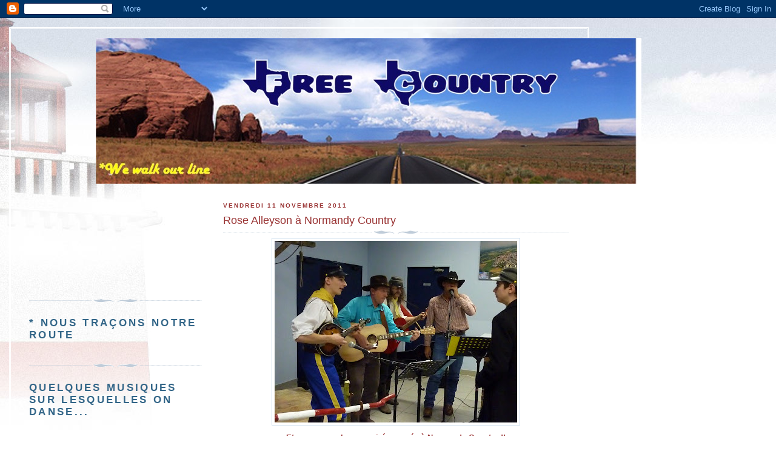

--- FILE ---
content_type: text/html; charset=UTF-8
request_url: http://freecountrydancers.blogspot.com/2011/11/rose-alleyson-normandy-country.html
body_size: 26411
content:
<!DOCTYPE html>
<html dir='ltr'>
<head>
<link href='https://www.blogger.com/static/v1/widgets/2944754296-widget_css_bundle.css' rel='stylesheet' type='text/css'/>
<meta content='text/html; charset=UTF-8' http-equiv='Content-Type'/>
<meta content='blogger' name='generator'/>
<link href='http://freecountrydancers.blogspot.com/favicon.ico' rel='icon' type='image/x-icon'/>
<link href='http://freecountrydancers.blogspot.com/2011/11/rose-alleyson-normandy-country.html' rel='canonical'/>
<link rel="alternate" type="application/atom+xml" title="Free Country - Atom" href="http://freecountrydancers.blogspot.com/feeds/posts/default" />
<link rel="alternate" type="application/rss+xml" title="Free Country - RSS" href="http://freecountrydancers.blogspot.com/feeds/posts/default?alt=rss" />
<link rel="service.post" type="application/atom+xml" title="Free Country - Atom" href="https://www.blogger.com/feeds/1031549319460740785/posts/default" />

<link rel="alternate" type="application/atom+xml" title="Free Country - Atom" href="http://freecountrydancers.blogspot.com/feeds/5259964804129266272/comments/default" />
<!--Can't find substitution for tag [blog.ieCssRetrofitLinks]-->
<link href='https://blogger.googleusercontent.com/img/b/R29vZ2xl/AVvXsEiq0sSEVitec0SJDgExnKMl8o2F8c5Sfr3mVLwP94MX1ZUPNaMaAckjWF2xN_wQdeou1L65u5wS3SVyIWXlc_orzhr6WtwTC7lbG-YIK2vzAp99UfOq-cztnCE4m0EazJXLgIouQ6aB24kb/s400/P1070855.JPG' rel='image_src'/>
<meta content='http://freecountrydancers.blogspot.com/2011/11/rose-alleyson-normandy-country.html' property='og:url'/>
<meta content='Rose Alleyson à Normandy Country' property='og:title'/>
<meta content='Et encore une bonne soirée passée à Normandy Country !! Organisation irréprochable, avec petit band old time pour patienter à l&#39;entrée de la...' property='og:description'/>
<meta content='https://blogger.googleusercontent.com/img/b/R29vZ2xl/AVvXsEiq0sSEVitec0SJDgExnKMl8o2F8c5Sfr3mVLwP94MX1ZUPNaMaAckjWF2xN_wQdeou1L65u5wS3SVyIWXlc_orzhr6WtwTC7lbG-YIK2vzAp99UfOq-cztnCE4m0EazJXLgIouQ6aB24kb/w1200-h630-p-k-no-nu/P1070855.JPG' property='og:image'/>
<title>Free Country: Rose Alleyson à Normandy Country</title>
<style id='page-skin-1' type='text/css'><!--
/*
-----------------------------------------------
Blogger Template Style
Name:     Harbor
Date:     24 Feb 2004
Updated by: Blogger Team
----------------------------------------------- */
body {
background:#fff url("https://resources.blogblog.com/blogblog/data/harbor/rocks_left.jpg") no-repeat right bottom;
background-attachment:fixed;
margin:0;
padding:0;
font:x-small Georgia, Serif;
color:#993333;
font-size/* */:/**/small;
font-size: /**/small;
}
/* Commented Backslash Hack hides rule from IE5-Mac \*/
body {background-attachment:scroll;}
/* End IE5-Mac hack */
a:link {
color:#336d99;
text-decoration:none;
}
a:visited {
color:#764;
text-decoration:none;
}
a:hover {
color:#336688;
text-decoration:underline;
}
a img {
border-width:0;
}
/* Page Structure
----------------------------------------------- */
#wrap {
background:url("https://resources.blogblog.com/blogblog/data/harbor/sky_left.jpg") repeat-x;
min-width:740px;
margin:0;
padding:0;
text-align:left;
font: normal normal 100% Trebuchet, Trebuchet MS, Arial, sans-serif;
}
#wrap2 {
background:url("https://resources.blogblog.com/blogblog/data/harbor/lighthouse_left.jpg") no-repeat left  0px;
}
#wrap3 {
background:url("https://resources.blogblog.com/blogblog/data/harbor/cloud_left.jpg") no-repeat right 75px;
}
#wrap4 {
background:url("https://resources.blogblog.com/blogblog/data/harbor/center_cloud_left.jpg") no-repeat 50% 0px;
padding:15px;
width:100%;
width/* */:/**/auto;
width: /**/auto;
}
#outer-wrapper {
max-width:890px;
padding: 0 30px 50px;
width:100%;
width/* */:/**/auto;
width: /**/auto;
}
html>body #outer-wrapper {
border:3px double #fff;
}
#main-wrapper {
width:64%;
float:right;
word-wrap: break-word; /* fix for long text breaking sidebar float in IE */
overflow: hidden;     /* fix for long non-text content breaking IE sidebar float */
}
#main {
margin:0;
padding:0;
}
#sidebar-wrapper {
width:32%;
float:left;
word-wrap: break-word; /* fix for long text breaking sidebar float in IE */
overflow: hidden;     /* fix for long non-text content breaking IE sidebar float */
}
#sidebar {
margin:0;
padding-top: 170px;
}
/** Page structure tweaks for layout editor wireframe */
body#layout #outer-wrapper,
body#layout #sidebar,
body#layout #wrap4,
body#layout #header {
margin-top: 0;
margin-bottom: 0;
padding: 0;
}
body#layout #sidebar-wrapper {
width: 180px;
margin-left: 0;
}
body#layout #wrap4, body#layout #outer-wrapper {
width: 650px;
}
/* Header
----------------------------------------------- */
#header {
padding-top:15px;
padding-right:0;
padding-bottom:10px;
padding-left:110px;
position: relative;
}
.Header h1 {
margin:0 0 .25em;
color:#333333;
font: normal normal 270% Times, serif;
}
.Header h1 a {
color:#333333;
text-decoration:none;
}
.Header .description {
margin:0;
max-width:700px;
line-height:1.8em;
text-transform:uppercase;
letter-spacing:.2em;
color:#333333;
font: normal normal 75% Georgia, Serif;
}
/* Headings
----------------------------------------------- */
h2 {
margin:1.5em 0 .75em;
line-height: 1.4em;
font: normal bold 128% Verdana, sans-serif;
text-transform:uppercase;
letter-spacing:.2em;
color:#336688;
}
/* Posts
----------------------------------------------- */
h2.date-header {
margin:2em 0 .5em;
color: #993333;
font: normal bold 77% Verdana, sans-serif;
}
.post {
margin:.5em 0 1.5em;
}
.post h3 {
margin:.25em 0 0;
padding:0 0 4px;
font-size:140%;
font-weight:normal;
line-height:1.4em;
}
.post h3 a, .post h3 strong {
background:url("https://resources.blogblog.com/blogblog/data/harbor/icon_lighthouse.gif") no-repeat left .15em;
display:block;
padding-left:20px;
text-decoration:none;
color:#336d99;
font-weight:normal;
}
.post h3 strong {
background-image:url("https://resources.blogblog.com/blogblog/data/harbor/icon_lighthouse2.gif");
color:#000;
}
.post h3 a:hover {
color:#336688;
}
.post-body {
background:url("https://resources.blogblog.com/blogblog/data/harbor/divider.gif") no-repeat center top;
padding-top:12px;
margin:0 0 .75em;
line-height:1.6em;
}
.post-body blockquote {
line-height:1.3em;
}
.post-footer {
color:#999;
text-transform:uppercase;
letter-spacing:.1em;
font-size: 78%;
line-height: 1.4em;
}
.comment-link {
margin-left:.4em;
}
.post-footer .post-timestamp,
.post-footer .post-author {
color:#666;
}
.comment-link strong {
font-size:130%;
}
.comment-link {
margin-left:.4em;
}
.post img, table.tr-caption-container {
padding:4px;
border:1px solid #cde;
}
.tr-caption-container img {
border: none;
padding: 0;
}
/* Comments
----------------------------------------------- */
#comments {
background:url("https://resources.blogblog.com/blogblog/data/harbor/divider.gif") no-repeat center top;
padding:15px 0 0;
}
#comments h4 {
margin:1em 0;
font-weight: bold;
line-height: 1.6em;
text-transform:uppercase;
letter-spacing:.2em;
color: #993333;
font: bold 78% Georgia Serif;
}
#comments h4 strong {
font-size:130%;
}
#comments-block {
margin:1em 0 1.5em;
line-height:1.4em;
}
#comments-block dt {
margin:.5em 0;
}
#comments-block dd {
margin:.25em 20px 0;
}
#comments-block dd.comment-timestamp {
margin:-.25em 20px 1.5em;
line-height: 1.4em;
text-transform:uppercase;
letter-spacing:.1em;
}
#comments-block dd p {
margin:0 0 .75em;
}
.deleted-comment {
font-style:italic;
color:gray;
}
.feed-links {
clear: both;
line-height: 2.5em;
}
#blog-pager-newer-link {
float: left;
}
#blog-pager-older-link {
float: right;
}
#blog-pager {
text-align: center;
}
.comment-footer {
font: 78%/1.4em Georgia , Serif;
}
/* Sidebar Content
----------------------------------------------- */
.sidebar .widget, .main .widget {
background:url("https://resources.blogblog.com/blogblog/data/harbor/divider.gif") no-repeat center bottom;
margin:0 0 15px;
padding:0 0 15px;
}
.main .Blog {
background-image: none;
}
.sidebar ul {
list-style:none;
margin-left: 0;
}
.sidebar li {
margin:0;
padding-top:0;
padding-right:0;
padding-bottom:.25em;
padding-left:15px;
text-indent:-15px;
line-height:1.5em;
}
.sidebar p {
color:#666;
line-height:1.5em;
}
/* Profile
----------------------------------------------- */
.profile-datablock {
margin:.5em 0 .5em;
}
.profile-data {
margin:0;
font: normal bold 128% Verdana, sans-serif;
font-weight: bold;
line-height: 1.6em;
text-transform:uppercase;
letter-spacing:.1em;
}
.profile-img {
float: left;
margin-top: 0;
margin-right: 5px;
margin-bottom: 5px;
margin-left: 0;
padding: 4px;
border: 1px solid #cde;
}
.profile-textblock {
margin:.5em 0 .5em;
}
.profile-link {
font:78%/1.4em Georgia,Serif;
text-transform:uppercase;
letter-spacing:.1em;
}
/* Footer
----------------------------------------------- */
#footer-wrapper {
clear:both;
padding-top:15px;
padding-right:30px;
padding-bottom:0;
padding-left:50px;
text-align: center;
}
#footer .widget {
background:url("https://resources.blogblog.com/blogblog/data/harbor/divider.gif") no-repeat center top;
margin:0;
padding-top:15px;
line-height: 1.6em;
text-transform:uppercase;
letter-spacing:.1em;
}

--></style>
<link href='https://www.blogger.com/dyn-css/authorization.css?targetBlogID=1031549319460740785&amp;zx=d914a37d-c1e5-431c-91b5-6632dfdbfa94' media='none' onload='if(media!=&#39;all&#39;)media=&#39;all&#39;' rel='stylesheet'/><noscript><link href='https://www.blogger.com/dyn-css/authorization.css?targetBlogID=1031549319460740785&amp;zx=d914a37d-c1e5-431c-91b5-6632dfdbfa94' rel='stylesheet'/></noscript>
<meta name='google-adsense-platform-account' content='ca-host-pub-1556223355139109'/>
<meta name='google-adsense-platform-domain' content='blogspot.com'/>

</head>
<body>
<div class='navbar section' id='navbar'><div class='widget Navbar' data-version='1' id='Navbar1'><script type="text/javascript">
    function setAttributeOnload(object, attribute, val) {
      if(window.addEventListener) {
        window.addEventListener('load',
          function(){ object[attribute] = val; }, false);
      } else {
        window.attachEvent('onload', function(){ object[attribute] = val; });
      }
    }
  </script>
<div id="navbar-iframe-container"></div>
<script type="text/javascript" src="https://apis.google.com/js/platform.js"></script>
<script type="text/javascript">
      gapi.load("gapi.iframes:gapi.iframes.style.bubble", function() {
        if (gapi.iframes && gapi.iframes.getContext) {
          gapi.iframes.getContext().openChild({
              url: 'https://www.blogger.com/navbar/1031549319460740785?po\x3d5259964804129266272\x26origin\x3dhttp://freecountrydancers.blogspot.com',
              where: document.getElementById("navbar-iframe-container"),
              id: "navbar-iframe"
          });
        }
      });
    </script><script type="text/javascript">
(function() {
var script = document.createElement('script');
script.type = 'text/javascript';
script.src = '//pagead2.googlesyndication.com/pagead/js/google_top_exp.js';
var head = document.getElementsByTagName('head')[0];
if (head) {
head.appendChild(script);
}})();
</script>
</div></div>
<div id='wrap'><div id='wrap2'><div id='wrap3'><div id='wrap4'>
<div id='outer-wrapper'>
<div class='header section' id='header'><div class='widget Header' data-version='1' id='Header1'>
<div id='header-inner'>
<a href='http://freecountrydancers.blogspot.com/' style='display: block'>
<img alt='Free Country' height='241px; ' id='Header1_headerimg' src='https://blogger.googleusercontent.com/img/b/R29vZ2xl/AVvXsEgJ9rAwLX3eX0lvhO9sejR5t-xHYlNKJ1lkPBYBcPfa3yBm6FslOdZkEHq-2C8MM9OqqFVsbxuwLAMMsPMDdkDrZzSlXixxm2ZWSs7rXnNfoG1YMCIaaBP8gTcucFi8YjQLkfo5bIV82Tkf/s1600/nouvelle+banniere+free+country+2012.jpg' style='display: block' width='900px; '/>
</a>
</div>
</div></div>
<div id='crosscol-wrapper' style='text-align:center'>
<div class='crosscol no-items section' id='crosscol'></div>
</div>
<div id='main-wrapper'>
<div class='main section' id='main'><div class='widget Blog' data-version='1' id='Blog1'>
<div class='blog-posts hfeed'>

          <div class="date-outer">
        
<h2 class='date-header'><span>vendredi 11 novembre 2011</span></h2>

          <div class="date-posts">
        
<div class='post-outer'>
<div class='post hentry uncustomized-post-template' itemprop='blogPost' itemscope='itemscope' itemtype='http://schema.org/BlogPosting'>
<meta content='https://blogger.googleusercontent.com/img/b/R29vZ2xl/AVvXsEiq0sSEVitec0SJDgExnKMl8o2F8c5Sfr3mVLwP94MX1ZUPNaMaAckjWF2xN_wQdeou1L65u5wS3SVyIWXlc_orzhr6WtwTC7lbG-YIK2vzAp99UfOq-cztnCE4m0EazJXLgIouQ6aB24kb/s400/P1070855.JPG' itemprop='image_url'/>
<meta content='1031549319460740785' itemprop='blogId'/>
<meta content='5259964804129266272' itemprop='postId'/>
<a name='5259964804129266272'></a>
<h3 class='post-title entry-title' itemprop='name'>
Rose Alleyson à Normandy Country
</h3>
<div class='post-header'>
<div class='post-header-line-1'></div>
</div>
<div class='post-body entry-content' id='post-body-5259964804129266272' itemprop='description articleBody'>
<a href="https://blogger.googleusercontent.com/img/b/R29vZ2xl/AVvXsEiq0sSEVitec0SJDgExnKMl8o2F8c5Sfr3mVLwP94MX1ZUPNaMaAckjWF2xN_wQdeou1L65u5wS3SVyIWXlc_orzhr6WtwTC7lbG-YIK2vzAp99UfOq-cztnCE4m0EazJXLgIouQ6aB24kb/s1600/P1070855.JPG" onblur="try {parent.deselectBloggerImageGracefully();} catch(e) {}"><img alt="" border="0" id="BLOGGER_PHOTO_ID_5674423799684704706" src="https://blogger.googleusercontent.com/img/b/R29vZ2xl/AVvXsEiq0sSEVitec0SJDgExnKMl8o2F8c5Sfr3mVLwP94MX1ZUPNaMaAckjWF2xN_wQdeou1L65u5wS3SVyIWXlc_orzhr6WtwTC7lbG-YIK2vzAp99UfOq-cztnCE4m0EazJXLgIouQ6aB24kb/s400/P1070855.JPG" style="display:block; margin:0px auto 10px; text-align:center;cursor:pointer; cursor:hand;width: 400px; height: 300px;" /></a><div style="text-align: center;"><b>Et encore une bonne soirée passée à Normandy Country !!</b></div><div style="text-align: center;"><b><br /></b></div><div style="text-align: center;"><b>Organisation irréprochable, avec petit band old time pour patienter à l'entrée de la salle .</b></div><a href="https://blogger.googleusercontent.com/img/b/R29vZ2xl/AVvXsEg5d3U5l0IvJhVy2YVa1KWIma6uBzqU7CWMn13-4vMdUFn-tTrruam7hL90wvFXq15-qdqDJpND3agDwf6-yUqAphqmSgu5DTMLMZhMAW8JTsPEffBcSbl2Ty63GJUB_Q6DtIBj-jA3NshY/s1600/P1070861.JPG" onblur="try {parent.deselectBloggerImageGracefully();} catch(e) {}"><img alt="" border="0" id="BLOGGER_PHOTO_ID_5674423788410576354" src="https://blogger.googleusercontent.com/img/b/R29vZ2xl/AVvXsEg5d3U5l0IvJhVy2YVa1KWIma6uBzqU7CWMn13-4vMdUFn-tTrruam7hL90wvFXq15-qdqDJpND3agDwf6-yUqAphqmSgu5DTMLMZhMAW8JTsPEffBcSbl2Ty63GJUB_Q6DtIBj-jA3NshY/s400/P1070861.JPG" style="display:block; margin:0px auto 10px; text-align:center;cursor:pointer; cursor:hand;width: 300px; height: 400px;" /></a><div style="text-align: center;"><b>C'est toujours un plaisir de retrouver Rose Alleyson en concert</b></div><a href="https://blogger.googleusercontent.com/img/b/R29vZ2xl/AVvXsEj_YhS2zoPWDDrQARgT7mEjGLtLc5E2DCmG-MxCzPR40Efcb9sX4GWzTQpBrdBQeCkfzLEn-owqXzjAVRaHwOWaXdNdk2tVDPsX-aJg0T-u4BIspxLYK7scowaGwiRZb26uby4nLcsS95Wy/s1600/P1070903.JPG" onblur="try {parent.deselectBloggerImageGracefully();} catch(e) {}"><img alt="" border="0" id="BLOGGER_PHOTO_ID_5674423783342219186" src="https://blogger.googleusercontent.com/img/b/R29vZ2xl/AVvXsEj_YhS2zoPWDDrQARgT7mEjGLtLc5E2DCmG-MxCzPR40Efcb9sX4GWzTQpBrdBQeCkfzLEn-owqXzjAVRaHwOWaXdNdk2tVDPsX-aJg0T-u4BIspxLYK7scowaGwiRZb26uby4nLcsS95Wy/s400/P1070903.JPG" style="display:block; margin:0px auto 10px; text-align:center;cursor:pointer; cursor:hand;width: 300px; height: 400px;" /></a><div style="text-align: center;"><b>Son nouveau tour de chant alterne entre compositions dynamiques et plus douces</b></div><a href="https://blogger.googleusercontent.com/img/b/R29vZ2xl/AVvXsEhz_cbVkK7PM2CX9wjC-k2dZY-PWDegHto4hiyL0XoZgOBFdzOv5Na4KTYX4TiU3R6_w_qI9OEY0vlczQ1ncsVJOIS3dBUzak9oztXpithRXroynlqG1BCq_BWxlgFQayJOUAhibYelsJoE/s1600/P1070975.JPG" onblur="try {parent.deselectBloggerImageGracefully();} catch(e) {}"><img alt="" border="0" id="BLOGGER_PHOTO_ID_5674423778302039538" src="https://blogger.googleusercontent.com/img/b/R29vZ2xl/AVvXsEhz_cbVkK7PM2CX9wjC-k2dZY-PWDegHto4hiyL0XoZgOBFdzOv5Na4KTYX4TiU3R6_w_qI9OEY0vlczQ1ncsVJOIS3dBUzak9oztXpithRXroynlqG1BCq_BWxlgFQayJOUAhibYelsJoE/s400/P1070975.JPG" style="display:block; margin:0px auto 10px; text-align:center;cursor:pointer; cursor:hand;width: 400px; height: 300px;" /></a><div style="text-align: center;"><b>De nouveaux musiciens, avec l'intervention ce soir là d'un banjoïste sur certaines chansons</b></div><a href="https://blogger.googleusercontent.com/img/b/R29vZ2xl/AVvXsEjBX0pZfLQJLhMW7GzGoyg7eDcRCXS1bFHhAMZSgVsO3hXr8kSYEBn7I8K95NR082G6m0Ixl45Ij4ztRJFY_Ofpwh_9Q3Tvn_hIYMg0nvg3NCnexbsH_r3jhvB_eSJuFWtc-I2xlrN6RDPs/s1600/P1070953.JPG" onblur="try {parent.deselectBloggerImageGracefully();} catch(e) {}"><img alt="" border="0" id="BLOGGER_PHOTO_ID_5674422569360707010" src="https://blogger.googleusercontent.com/img/b/R29vZ2xl/AVvXsEjBX0pZfLQJLhMW7GzGoyg7eDcRCXS1bFHhAMZSgVsO3hXr8kSYEBn7I8K95NR082G6m0Ixl45Ij4ztRJFY_Ofpwh_9Q3Tvn_hIYMg0nvg3NCnexbsH_r3jhvB_eSJuFWtc-I2xlrN6RDPs/s400/P1070953.JPG" style="display:block; margin:0px auto 10px; text-align:center;cursor:pointer; cursor:hand;width: 263px; height: 400px;" /></a><div style="text-align: center;"><b>Comme d'habitude, elle crée sur scène un décor, rockincher, tapis et lampes ...</b></div><a href="https://blogger.googleusercontent.com/img/b/R29vZ2xl/AVvXsEiQBpviiKkyniap3zBtRUYWVNk6rUqwNZusipdMsUv6GS7t3ejB-1UTw6z3w9jmxP9XtwxTg6c3uhRKfNwmdqMN2zyBgcXH6V8jiCiZX3KmexPcxCOA3b9_rUzSOGJbDIFA06cGwKlaQOsN/s1600/P1080001.JPG" onblur="try {parent.deselectBloggerImageGracefully();} catch(e) {}"><img alt="" border="0" id="BLOGGER_PHOTO_ID_5674422558237254210" src="https://blogger.googleusercontent.com/img/b/R29vZ2xl/AVvXsEiQBpviiKkyniap3zBtRUYWVNk6rUqwNZusipdMsUv6GS7t3ejB-1UTw6z3w9jmxP9XtwxTg6c3uhRKfNwmdqMN2zyBgcXH6V8jiCiZX3KmexPcxCOA3b9_rUzSOGJbDIFA06cGwKlaQOsN/s400/P1080001.JPG" style="display:block; margin:0px auto 10px; text-align:center;cursor:pointer; cursor:hand;width: 400px; height: 300px;" /></a><br /><a href="https://blogger.googleusercontent.com/img/b/R29vZ2xl/AVvXsEhsbzXOLUl1FrHNGriV4d_wr9F3Kf2mpG4Az1KcxzQ0zCIq3Y3URe5xsJ4RIYL3IkvoxJnz0NpmHo9cI0bJjudAbttuIA06d4aiafYEb6RElVnVXlgXdaQ7FNWaKZRg9O9zhvYR4Vwuz7o9/s1600/P1070979.JPG" onblur="try {parent.deselectBloggerImageGracefully();} catch(e) {}"><img alt="" border="0" id="BLOGGER_PHOTO_ID_5674422553225008002" src="https://blogger.googleusercontent.com/img/b/R29vZ2xl/AVvXsEhsbzXOLUl1FrHNGriV4d_wr9F3Kf2mpG4Az1KcxzQ0zCIq3Y3URe5xsJ4RIYL3IkvoxJnz0NpmHo9cI0bJjudAbttuIA06d4aiafYEb6RElVnVXlgXdaQ7FNWaKZRg9O9zhvYR4Vwuz7o9/s400/P1070979.JPG" style="display:block; margin:0px auto 10px; text-align:center;cursor:pointer; cursor:hand;width: 400px; height: 346px;" /></a><div style="text-align: center;"><b>Le public était au rendez-vous sur cette chanson, pour crier tous en choeur YEEHAA !!!</b></div><a href="https://blogger.googleusercontent.com/img/b/R29vZ2xl/AVvXsEge0tQYE9MUHu2pWKCvRX7eEi6NaWqT30a58NwG-ygndNfT5qDRSMm7RVKl6dCAc_HtlSzs3vOrwgqnPO-PQKdDEiwr5wghOOOjtjL9WJV1ZTgp3Mtz070PfQz9O3LoxxuOEuK4ZTH6c-5h/s1600/P1070972.JPG" onblur="try {parent.deselectBloggerImageGracefully();} catch(e) {}"><img alt="" border="0" id="BLOGGER_PHOTO_ID_5674422550650123474" src="https://blogger.googleusercontent.com/img/b/R29vZ2xl/AVvXsEge0tQYE9MUHu2pWKCvRX7eEi6NaWqT30a58NwG-ygndNfT5qDRSMm7RVKl6dCAc_HtlSzs3vOrwgqnPO-PQKdDEiwr5wghOOOjtjL9WJV1ZTgp3Mtz070PfQz9O3LoxxuOEuK4ZTH6c-5h/s400/P1070972.JPG" style="display:block; margin:0px auto 10px; text-align:center;cursor:pointer; cursor:hand;width: 400px; height: 300px;" /></a><br /><a href="https://blogger.googleusercontent.com/img/b/R29vZ2xl/AVvXsEh6ExsJgV-NfL-bfEFKj47jCsn2xEsn5HaPx_A6Io7_RCsSLM9TRqpKGGpCKySxtXDuNHBK8wEmDXBgUnNKOD267ZIr-iBMpgDe8XZR-BejIhDQKwZug6_OdRX7T-wq-PM_vPBPWaTiJ-Ur/s1600/P1080009.JPG" onblur="try {parent.deselectBloggerImageGracefully();} catch(e) {}"><img alt="" border="0" id="BLOGGER_PHOTO_ID_5674420965274376594" src="https://blogger.googleusercontent.com/img/b/R29vZ2xl/AVvXsEh6ExsJgV-NfL-bfEFKj47jCsn2xEsn5HaPx_A6Io7_RCsSLM9TRqpKGGpCKySxtXDuNHBK8wEmDXBgUnNKOD267ZIr-iBMpgDe8XZR-BejIhDQKwZug6_OdRX7T-wq-PM_vPBPWaTiJ-Ur/s400/P1080009.JPG" style="display:block; margin:0px auto 10px; text-align:center;cursor:pointer; cursor:hand;width: 396px; height: 400px;" /></a><br /><a href="https://blogger.googleusercontent.com/img/b/R29vZ2xl/AVvXsEhPQdAZwlL6fGj4U5SH9etHspt_NBHMoZCtz53AWP6MK0D8vvQawuBTU42PhP9sYKvch4c-XM8uU7NIZ5Yyzy5HLBtFYXUTAFGSJ22fBA8YeskDtNy1AjxYj14LYfqwjY3TjEWiO6Tjodcw/s1600/IMG_3205.JPG" onblur="try {parent.deselectBloggerImageGracefully();} catch(e) {}"><img alt="" border="0" id="BLOGGER_PHOTO_ID_5674420956553885250" src="https://blogger.googleusercontent.com/img/b/R29vZ2xl/AVvXsEhPQdAZwlL6fGj4U5SH9etHspt_NBHMoZCtz53AWP6MK0D8vvQawuBTU42PhP9sYKvch4c-XM8uU7NIZ5Yyzy5HLBtFYXUTAFGSJ22fBA8YeskDtNy1AjxYj14LYfqwjY3TjEWiO6Tjodcw/s400/IMG_3205.JPG" style="display:block; margin:0px auto 10px; text-align:center;cursor:pointer; cursor:hand;width: 338px; height: 400px;" /></a><div style="text-align: center;"><b>Même si on est resté tout au long du concert devant la scène, nous avons quand même pu faire une petite danse !</b></div><a href="https://blogger.googleusercontent.com/img/b/R29vZ2xl/AVvXsEioj_9f2UMwsmaxhhqiDcFhHtSHYvMDXh_CosQ-IkIEgGabKv5hbxhJO-zyu2sAf78efqqS0EQbGjiFiD9XVDoswuTgJndkrhSbhyz99XS-1ylN5yB5A_P-z2KE0xKRHpMGW4K3z8bVPSO8/s1600/P1080032.JPG" onblur="try {parent.deselectBloggerImageGracefully();} catch(e) {}"><img alt="" border="0" id="BLOGGER_PHOTO_ID_5674420948443718946" src="https://blogger.googleusercontent.com/img/b/R29vZ2xl/AVvXsEioj_9f2UMwsmaxhhqiDcFhHtSHYvMDXh_CosQ-IkIEgGabKv5hbxhJO-zyu2sAf78efqqS0EQbGjiFiD9XVDoswuTgJndkrhSbhyz99XS-1ylN5yB5A_P-z2KE0xKRHpMGW4K3z8bVPSO8/s400/P1080032.JPG" style="display:block; margin:0px auto 10px; text-align:center;cursor:pointer; cursor:hand;width: 400px; height: 300px;" /></a><div style="text-align: center;"><b>Pendant son concert, Rose est descendue dans la salle et a créé un peu d'animation ... sous elle, Christophe, l'organisateur de la soirée !!</b></div><a href="https://blogger.googleusercontent.com/img/b/R29vZ2xl/AVvXsEhW63-BwPIa_UTeuih7LzH3yeZd50VqUxrbIyfeJQlp7j9ELxfp-b1qwgEbIsPL-G4JJLcedLZnZMf56zjec3PWQUJ_kOsmpWpp3H83soXIymCLkESvzIumX1bcey6mfeyJ4zGTcnpKlXyP/s1600/P1080044.JPG" onblur="try {parent.deselectBloggerImageGracefully();} catch(e) {}"><img alt="" border="0" id="BLOGGER_PHOTO_ID_5674420938202600178" src="https://blogger.googleusercontent.com/img/b/R29vZ2xl/AVvXsEhW63-BwPIa_UTeuih7LzH3yeZd50VqUxrbIyfeJQlp7j9ELxfp-b1qwgEbIsPL-G4JJLcedLZnZMf56zjec3PWQUJ_kOsmpWpp3H83soXIymCLkESvzIumX1bcey6mfeyJ4zGTcnpKlXyP/s400/P1080044.JPG" style="display:block; margin:0px auto 10px; text-align:center;cursor:pointer; cursor:hand;width: 300px; height: 400px;" /></a><br /><a href="https://blogger.googleusercontent.com/img/b/R29vZ2xl/AVvXsEh1X1FlXG1Ifs7-Jw-9GJ3tZlbKqES2C0UbXul7WCHYfEc_9gvtwlaQ7a8UtMsTxO4gDOqarNEAdvqTxshlv9kI9_T-5WsdUxZXUf70esrdTxkG4OSkVN6KA7YpYMgzkdfgu2mapy3eRyw6/s1600/P1080056.JPG" onblur="try {parent.deselectBloggerImageGracefully();} catch(e) {}"><img alt="" border="0" id="BLOGGER_PHOTO_ID_5674418395087062034" src="https://blogger.googleusercontent.com/img/b/R29vZ2xl/AVvXsEh1X1FlXG1Ifs7-Jw-9GJ3tZlbKqES2C0UbXul7WCHYfEc_9gvtwlaQ7a8UtMsTxO4gDOqarNEAdvqTxshlv9kI9_T-5WsdUxZXUf70esrdTxkG4OSkVN6KA7YpYMgzkdfgu2mapy3eRyw6/s400/P1080056.JPG" style="display:block; margin:0px auto 10px; text-align:center;cursor:pointer; cursor:hand;width: 300px; height: 400px;" /></a><br /><a href="https://blogger.googleusercontent.com/img/b/R29vZ2xl/AVvXsEgGcoqfkfL7PAbegpuvURdVR6rhbFFziEMVIvxbVv-CkmyNdw_JM6Dy6uR_bhHlss6minLbiIjZrS-K3BQNN7ZrtSL4X4qx0GbDrJBxV_6LL8xZrnBgyF-PEhzZRUlCh6vvpwAQMtSQVg0y/s1600/P1080075.JPG" onblur="try {parent.deselectBloggerImageGracefully();} catch(e) {}"><img alt="" border="0" id="BLOGGER_PHOTO_ID_5674418389607956482" src="https://blogger.googleusercontent.com/img/b/R29vZ2xl/AVvXsEgGcoqfkfL7PAbegpuvURdVR6rhbFFziEMVIvxbVv-CkmyNdw_JM6Dy6uR_bhHlss6minLbiIjZrS-K3BQNN7ZrtSL4X4qx0GbDrJBxV_6LL8xZrnBgyF-PEhzZRUlCh6vvpwAQMtSQVg0y/s400/P1080075.JPG" style="display:block; margin:0px auto 10px; text-align:center;cursor:pointer; cursor:hand;width: 400px; height: 300px;" /></a><div style="text-align: center;"><b>Pour cette super soirée, nous avions invité des tourangeaux : Délia et Gilles, qui je pense ont apprécié !!</b></div><a href="https://blogger.googleusercontent.com/img/b/R29vZ2xl/AVvXsEhDOJeycIfbatBCPLF4cevLHLJ9mxcqz5khHIb0WyPqVOguNpvTTOAYTv0WYMlVS-qCixinP6j3Y-MX-JokeuzZNc7Md45HfTcWIMMtOmIm0lkmAqdkhTBQ2EFYm5tCQWCHhi-bnnBoKDXF/s1600/P1080081.JPG" onblur="try {parent.deselectBloggerImageGracefully();} catch(e) {}"><img alt="" border="0" id="BLOGGER_PHOTO_ID_5674418373255696786" src="https://blogger.googleusercontent.com/img/b/R29vZ2xl/AVvXsEhDOJeycIfbatBCPLF4cevLHLJ9mxcqz5khHIb0WyPqVOguNpvTTOAYTv0WYMlVS-qCixinP6j3Y-MX-JokeuzZNc7Md45HfTcWIMMtOmIm0lkmAqdkhTBQ2EFYm5tCQWCHhi-bnnBoKDXF/s400/P1080081.JPG" style="display:block; margin:0px auto 10px; text-align:center;cursor:pointer; cursor:hand;width: 400px; height: 251px;" /></a><div style="text-align: center;"><b>Et hop ! une petite photo de plus avec Rose !</b></div><a href="https://blogger.googleusercontent.com/img/b/R29vZ2xl/AVvXsEg8m5i7gF8KtcKoPrBJ9rEPRbmWb3DDOlL4hdlvMxc_GHV4R-Xi7k_xo3UAqy4v3Ws3S6Ip1ylVE7QCteyE8H3FhBwXtnXxz9ZEfu4erw0JlyEkLqxO9Yb0GLUE4TO9s9C2Gz8hQbTtvWut/s1600/P1080083.JPG" onblur="try {parent.deselectBloggerImageGracefully();} catch(e) {}"><img alt="" border="0" id="BLOGGER_PHOTO_ID_5674418371634330594" src="https://blogger.googleusercontent.com/img/b/R29vZ2xl/AVvXsEg8m5i7gF8KtcKoPrBJ9rEPRbmWb3DDOlL4hdlvMxc_GHV4R-Xi7k_xo3UAqy4v3Ws3S6Ip1ylVE7QCteyE8H3FhBwXtnXxz9ZEfu4erw0JlyEkLqxO9Yb0GLUE4TO9s9C2Gz8hQbTtvWut/s400/P1080083.JPG" style="display:block; margin:0px auto 10px; text-align:center;cursor:pointer; cursor:hand;width: 400px; height: 300px;" /></a><div style="text-align: center;"><b>Et quand le concert et les autographes ont été terminés, Rose a accompagné le Band local, pour quelques chansons, façon old time... un boeuf bien sympa pour finir la soirée !</b></div>
<div style='clear: both;'></div>
</div>
<div class='post-footer'>
<div class='post-footer-line post-footer-line-1'>
<span class='post-author vcard'>
Publié par
<span class='fn' itemprop='author' itemscope='itemscope' itemtype='http://schema.org/Person'>
<meta content='https://www.blogger.com/profile/06460093093431373052' itemprop='url'/>
<a class='g-profile' href='https://www.blogger.com/profile/06460093093431373052' rel='author' title='author profile'>
<span itemprop='name'>Free Country Dancers</span>
</a>
</span>
</span>
<span class='post-timestamp'>
à
<meta content='http://freecountrydancers.blogspot.com/2011/11/rose-alleyson-normandy-country.html' itemprop='url'/>
<a class='timestamp-link' href='http://freecountrydancers.blogspot.com/2011/11/rose-alleyson-normandy-country.html' rel='bookmark' title='permanent link'><abbr class='published' itemprop='datePublished' title='2011-11-11T01:57:00-08:00'>01:57</abbr></a>
</span>
<span class='post-comment-link'>
</span>
<span class='post-icons'>
<span class='item-control blog-admin pid-716165152'>
<a href='https://www.blogger.com/post-edit.g?blogID=1031549319460740785&postID=5259964804129266272&from=pencil' title='Modifier l&#39;article'>
<img alt='' class='icon-action' height='18' src='https://resources.blogblog.com/img/icon18_edit_allbkg.gif' width='18'/>
</a>
</span>
</span>
<div class='post-share-buttons goog-inline-block'>
</div>
</div>
<div class='post-footer-line post-footer-line-2'>
<span class='post-labels'>
Libellés :
<a href='http://freecountrydancers.blogspot.com/search/label/Rose%20Alleyson%20novembre%202011' rel='tag'>Rose Alleyson novembre 2011</a>
</span>
</div>
<div class='post-footer-line post-footer-line-3'>
<span class='post-location'>
</span>
</div>
</div>
</div>
<div class='comments' id='comments'>
<a name='comments'></a>
<h4>Aucun commentaire:</h4>
<div id='Blog1_comments-block-wrapper'>
<dl class='avatar-comment-indent' id='comments-block'>
</dl>
</div>
<p class='comment-footer'>
<div class='comment-form'>
<a name='comment-form'></a>
<h4 id='comment-post-message'>Enregistrer un commentaire</h4>
<p>
</p>
<a href='https://www.blogger.com/comment/frame/1031549319460740785?po=5259964804129266272&hl=fr&saa=85391&origin=http://freecountrydancers.blogspot.com' id='comment-editor-src'></a>
<iframe allowtransparency='true' class='blogger-iframe-colorize blogger-comment-from-post' frameborder='0' height='410px' id='comment-editor' name='comment-editor' src='' width='100%'></iframe>
<script src='https://www.blogger.com/static/v1/jsbin/2830521187-comment_from_post_iframe.js' type='text/javascript'></script>
<script type='text/javascript'>
      BLOG_CMT_createIframe('https://www.blogger.com/rpc_relay.html');
    </script>
</div>
</p>
</div>
</div>

        </div></div>
      
</div>
<div class='blog-pager' id='blog-pager'>
<span id='blog-pager-newer-link'>
<a class='blog-pager-newer-link' href='http://freecountrydancers.blogspot.com/2011/11/rencontre-avec-anne-guegan.html' id='Blog1_blog-pager-newer-link' title='Article plus récent'>Article plus récent</a>
</span>
<span id='blog-pager-older-link'>
<a class='blog-pager-older-link' href='http://freecountrydancers.blogspot.com/2011/11/concert-de-heather-myles-le-mans-5.html' id='Blog1_blog-pager-older-link' title='Article plus ancien'>Article plus ancien</a>
</span>
<a class='home-link' href='http://freecountrydancers.blogspot.com/'>Accueil</a>
</div>
<div class='clear'></div>
<div class='post-feeds'>
<div class='feed-links'>
Inscription à :
<a class='feed-link' href='http://freecountrydancers.blogspot.com/feeds/5259964804129266272/comments/default' target='_blank' type='application/atom+xml'>Publier les commentaires (Atom)</a>
</div>
</div>
</div></div>
</div>
<div id='sidebar-wrapper'>
<div class='sidebar section' id='sidebar'><div class='widget HTML' data-version='1' id='HTML3'>
<div class='widget-content'>
<script type="text/javascript">

  var _gaq = _gaq || [];
  _gaq.push(['_setAccount', 'UA-11464007-1']);
  _gaq.push(['_trackPageview']);

  (function() {
    var ga = document.createElement('script'); ga.type = 'text/javascript'; ga.async = true;
    ga.src = ('https:' == document.location.protocol ? 'https://ssl' : 'http://www') + '.google-analytics.com/ga.js';
    var s = document.getElementsByTagName('script')[0]; s.parentNode.insertBefore(ga, s);
  })();

</script>
</div>
<div class='clear'></div>
</div><div class='widget Text' data-version='1' id='Text2'>
<h2 class='title'>* Nous traçons notre route</h2>
<div class='widget-content'>
<br/>
</div>
<div class='clear'></div>
</div><div class='widget HTML' data-version='1' id='HTML1'>
<h2 class='title'>quelques musiques sur lesquelles on danse...</h2>
<div class='widget-content'>
<iframe scrolling="no" frameborder="0" allowtransparency="true" src="http://www.deezer.com/fr/plugins/player?autoplay=true&playlist=false&width=220&height=660&cover=true&type=playlist&id=32283969&title=" width="220" height="660"></iframe>
</div>
<div class='clear'></div>
</div><div class='widget Text' data-version='1' id='Text8'>
<h2 class='title'>Information</h2>
<div class='widget-content'>
<strong><span style="color:#990000;">sur notre blog nous allons utiliser des photos, prises lors de bons moments country, si vous vous reconnaissez dessus n'hésitez pas à y laisser un commentaire, votre point de vue, votre ressenti de ce moment... mais si le fait que votre image soit utilisée sans que nous vous en ayons demandé l'autorisation expresse, vous dérange, il suffit de nous le signaler gentillement par mail, et nous la retirerons !</span></strong><br/>
</div>
<div class='clear'></div>
</div><div class='widget Profile' data-version='1' id='Profile1'>
<h2>Qui sommes nous ?</h2>
<div class='widget-content'>
<dl class='profile-datablock'>
<dt class='profile-data'>
<a class='profile-name-link g-profile' href='https://www.blogger.com/profile/06460093093431373052' rel='author' style='background-image: url(//www.blogger.com/img/logo-16.png);'>
Free Country Dancers
</a>
</dt>
<dd class='profile-textblock'>Deux passionnés de country western ayant découvert la danse en ligne pour commencer puis en partner.. et là.. le flash : la danse doit se faire en couple !! depuis nous apprenons des danses en partner, et nous les transmettons aussi à tous ceux qui nous le demandent ! 

alors, à bientôt sur les planchers !</dd>
</dl>
<a class='profile-link' href='https://www.blogger.com/profile/06460093093431373052' rel='author'>Afficher mon profil complet</a>
<div class='clear'></div>
</div>
</div><div class='widget Text' data-version='1' id='Text7'>
<h2 class='title'>Pour nous contacter :</h2>
<div class='widget-content'>
<span style="color:#330099;"><strong>N'hésitez surtout pas à nous contacter si vous souhaitez des renseignements complémentaires, une fiche de choré ou autre...</strong></span><br/><span style="color:#330099;"><strong></strong></span><br/><span style="color:#330099;"><strong>voici notre adresse :</strong></span><br/><br/><a href="mailto:freecountrydancers@gmail.com">freecountrydancers@gmail.com</a><br/><br/><strong><span style="color:#330099;">Nous vous répondrons dans les meilleurs délais !</span></strong><br/>
</div>
<div class='clear'></div>
</div><div class='widget Image' data-version='1' id='Image3'>
<div class='widget-content'>
<img alt='' height='139' id='Image3_img' src='https://blogger.googleusercontent.com/img/b/R29vZ2xl/AVvXsEjjjETNjsOoFqoZf5wpxPkwVrwHPS195QQLOFBZoeo3daOk8OUIX0fu-QArHTGYxfQxw0BsSg2XvCv9IFbcvmBnD1kI6DLMuCf50b01TQebH-32VnDiO_wnULcUuBC4mnZ61OZSzkwctNhw/s180/nouveau+logo+free+country.jpg' width='180'/>
<br/>
</div>
<div class='clear'></div>
</div><div class='widget Text' data-version='1' id='Text3'>
<h2 class='title'>Le but de notre blog</h2>
<div class='widget-content'>
Nous ne comptons pas ici faire un catalogue de toutes les danses en couple qui existent, cela a déjà dû être fait, et il est aisé de les trouver sur internet.<br/><br/>Les danses que nous allons indiquer sur notre blog, sont celles que l'on danse, que l'on aime bien, qui ont un intérêt artistique et/ou technique, qui se font sur des musiques que nous aimons particulièrement, ou qui s'adaptent sur certains styles de musique.<br/><br/>Notre objectif est de montrer que la danse en partner existe et que l'on peut danser, en respectant l'étiquette de la piste, autours des liners, et quand la choré couple comporte pour une grande partie les mêmes pas que la danse en ligne, c'est encore mieux : nous dansons ensemble avec les liners !<br/><br/>Nous ne détenons pas la vérité sur la country ni sur la danse, nous avons simplement notre point de vue, que nous allons vous faire partager dans ce blog. nous sommes ouverts à tous commentaires (n'hésitez pas à en laisser) car pour nous la convivialité et l'échange, qui caractérisent l'esprit country, sont les valeurs les plus importantes à défendre !<br/><br/>Nous allons aussi vous montrer les groupes, artistes et chanteurs que nous aimons bien, les endroits où l'on aime sortir, vous faire partager un peu de notre country à nous !<br/>
</div>
<div class='clear'></div>
</div><div class='widget Image' data-version='1' id='Image19'>
<div class='widget-content'>
<img alt='' height='65' id='Image19_img' src='https://blogger.googleusercontent.com/img/b/R29vZ2xl/AVvXsEj2Yj3hSrMMJMujGUBcgEvO_z2dTpzUgAl180i_KvYr-euBaUzm9fNoyjQ7X7UVoS65SLXiDiTBoq6cLGO2eGAmyx3YV0DQiUZEVjThaXeJytckLwe1UpUSLiO0Nmr4l6mYIvojhMxlR_U_/s180/yeehaw.gif' width='146'/>
<br/>
</div>
<div class='clear'></div>
</div><div class='widget Text' data-version='1' id='Text1'>
<h2 class='title'>Les chorés que l'on danse en partner</h2>
<div class='widget-content'>
<br/>7.8.9 stroll for two<div>All Shook Up<br/>Bay aire shuffle<br/>Be my girl<br/>Billy's dance<br/>Cajun Jack<br/>Cajun melody<br/>Charleston bump<br/>Cheyenne woman<br/>Cindy Lou two step<br/>Come dance with me en partner<br/>Country man<div>Darlin'</div><div>Darling Mambo<br/>Diggy liggy two</div><div>Dixie<br/>Don't do it<br/>Double delicious<br/>E&amp;J Swing<br/>El paso<br/>Five o'clock<br/>Good time Friday night</div><div>Hello heart<br/>Hill Billy blues<br/>Honky Tonk girl<br/>Horseshoe<br/>I love this bar<br/>I wanna be a hillbilly<br/>In dreams for two<br/>Island Time<br/>Jailhouse creole for two<br/>Jambalaya partner</div><div>Lilly Rose for 2</div><div>Live laught and love together<br/>Long long way<br/>Lover please come back<br/>Lover's chacha<br/>Mexican wind<br/>Mexico shuffle</div><div>Mi Amore<br/>My man<br/>Oh baby<br/>Patty cake polka<br/>Play me a dancer<br/>Red hot salsa</div><div>Rockin' &amp; Groovin'<br/>Rodeo princess<br/>Rose garden for two<br/>Rumba stroll</div><div>Santa Fe Cha Cha<br/>Sixteen steps<br/>Skater shuffle</div><div>Something fine</div><div>Sunny day for 2<br/>Sway<br/>Sweet caballero</div><div>Sweet Tea<br/><div>Swinging summer<br/>Ten step<br/>Ten step Texas style<br/>Texas Tattoo<br/>Texas waltz<br/>The shadow<br/>Two beers for my horse<br/>Welshpool pair<br/>Western barn dance<br/>Western chacha<br/>Western star cross</div><div>Where you gonna go<br/>Whiskey wiggle<br/>Wild stallion for two<br/><br/>à venir :<br/><br/></div><div><div><br/></div></div></div></div>
</div>
<div class='clear'></div>
</div><div class='widget HTML' data-version='1' id='HTML2'>
<h2 class='title'>Notre choré !</h2>
<div class='widget-content'>
<div style="text-align: center;"><div style="font-weight: bold;"><a href="http://www.calameo.com/books/001249059eaee86a849fe">I like beer for two</a></div><div style="padding-top: 8px;"><object id="calameo-mini-001249059eaee86a849fe" width="240" height="147"><param name="movie" value="http://v.calameo.com/2.3/cmini.swf?bkcode=001249059eaee86a849fe&amp;langid=fr&amp;clickTo=view&amp;clickTarget=_blank&amp;autoFlip=0&amp;showArrows=1&amp;page=1" /><param name="allowscriptaccess" value="always" /><param name="allowfullscreen" value="true" /><param name="wmode" value="transparent" /><embed src="http://v.calameo.com/2.3/cmini.swf" type="application/x-shockwave-flash" allowscriptaccess="always" allowfullscreen="true" wmode="transparent" style="width:240px; height:147px" flashvars="bkcode=001249059eaee86a849fe&amp;langid=fr&amp;clickTo=view&amp;clickTarget=_blank&amp;autoFlip=0&amp;showArrows=1&amp;page=1"></embed></object></div><div style="font-size: 11px;"><a href="http://www.calameo.com/upload/">Publiez sur Calam&eacute;o</a> ou <a href="http://www.calameo.com/browse/">explorez</a> la biblioth&egrave;que.</div></div>
</div>
<div class='clear'></div>
</div><div class='widget HTML' data-version='1' id='HTML4'>
<h2 class='title'>Vidéo : I like beer for 2</h2>
<div class='widget-content'>
<iframe width="300" height="233" src="http://www.youtube.com/embed/1Mz_dqIBKmU" frameborder="0" allowfullscreen></iframe>
</div>
<div class='clear'></div>
</div><div class='widget LinkList' data-version='1' id='LinkList1'>
<h2>Nos vidéos</h2>
<div class='widget-content'>
<ul>
<li><a href='http://www.youtube.com/watch?v=ADU-3mTEJ60'>All Shook Up partner</a></li>
<li><a href='http://www.youtube.com/watch?v=1cnInd_WHOg'>Bay Aire Shuffle</a></li>
<li><a href='http://www.youtube.com/watch?v=DPJNGtEMX0Q'>Be My Girl</a></li>
<li><a href='http://www.youtube.com/watch?v=PLwr_B8U0eI'>Billy''s Dance</a></li>
<li><a href='http://www.youtube.com/watch?v=9UJJe6kjas4'>Charleston Bump</a></li>
<li><a href='http://www.youtube.com/watch?v=cHelWK6RdP4'>Country Man</a></li>
<li><a href='http://www.youtube.com/watch?v=CV2NOwsKank'>Don't Do It</a></li>
<li><a href='http://www.youtube.com/watch?v=18axgb1vD3g'>E&J Swing</a></li>
<li><a href='http://www.youtube.com/watch?v=Vk9Q9Lm9kWE'>Hillbilly Blues</a></li>
<li><a href='http://www.youtube.com/watch?v=vV5wkH-50mc'>Horseshoe</a></li>
<li><a href='http://www.youtube.com/watch?v=DjYCBcMgTLE'>Island Time</a></li>
<li><a href='http://www.youtube.com/watch?v=gmWTRtDNszk'>Jambalaya partner</a></li>
<li><a href='http://www.youtube.com/watch?v=TwB4C31F664'>Lover Please Come Back</a></li>
<li><a href='http://www.youtube.com/watch?v=WxCd8dZMIBk'>Rumba Stroll</a></li>
<li><a href='http://www.youtube.com/watch?v=XfNs8FPHl78'>Sweet tea</a></li>
<li><a href='http://www.youtube.com/watch?v=RBA2apxSMo8'>Ten Step</a></li>
<li><a href='http://www.youtube.com/watch?v=Qhlvt_CtydQ'>Texas Waltz</a></li>
<li><a href='http://www.youtube.com/watch?v=ZPcgQ65aQEo'>Two Beers for My Horses</a></li>
<li><a href='http://www.youtube.com/watch?v=FbM3bYSPOSE'>Welshpool Pair</a></li>
<li><a href='http://www.youtube.com/watch?v=nzB0AC5g0CA'>Western Cha Cha</a></li>
<li><a href='http://www.youtube.com/watch?v=2SY4Ij7Y01c'>Western Star Cross</a></li>
<li><a href='http://www.youtube.com/watch?v=FkqVK0_g_xw'>Wild Wild West</a></li>
<li><a href='http://www.youtube.com/watch?v=9KaTECFDO3'>Your Man : sera bientôt modifiée car petite erreur dans la choré ! oups !</a></li>
</ul>
<div class='clear'></div>
</div>
</div><div class='widget Text' data-version='1' id='Text4'>
<h2 class='title'>Les mixers</h2>
<div class='widget-content'>
Patty Cake Polka<br/>Rocky Top Mixer<br/>Wild wild west<br/><br/>
</div>
<div class='clear'></div>
</div><div class='widget Text' data-version='1' id='Text5'>
<h2 class='title'>Les danses en contra</h2>
<div class='widget-content'>
By pass<br/>Close encounters<br/>Curtsy Cross<br/>Dueling dancers<br/>Jungle Freak<br/>Skee bumpers<br/>Southside shuffle<br/>The wanderer<br/>Vine in a round<br/><div>Yes or no</div>
</div>
<div class='clear'></div>
</div><div class='widget Text' data-version='1' id='Text6'>
<h2 class='title'>Nos danses en ligne préférées</h2>
<div class='widget-content'>
100% Texan<br />101 One "O" One<br />A man of constant sorrow<div>Beer &amp; Honky Tonk<br />Boot Scootin' Boogie<br />Chattahoochee<br />Cheyenne<br />Cotton picking morning<br />Country roads<br />Country walkin'<br />Cowboy Boogie<br />Cowboy Rythm<br />Cute! cute! cute!<br />Down on the corner<br />East Bound and down<br />Fais dodo<br />Foot Boogie<br />God Blessed Texas<br />grundy gallop<br />Heyday<br />Home to Louisiana<br />It's a country thing<br />Livin' on love<br />Long long way<br />Old Dan Tucker<br />Picnic Polka<br />Piece of cake<br />Redneck woman<br />Sexy tractor<br />Simply Rock<br />Speak to the sky<br />Stomping it out<br />The outback<br />The Trail<br />2 Hell and Back<br /><br /><br /></div>
</div>
<div class='clear'></div>
</div><div class='widget LinkList' data-version='1' id='LinkList4'>
<h2>Nos vidéos</h2>
<div class='widget-content'>
<ul>
<li><a href='http://www.youtube.com/watch?v=yhk62fthjVI'>100 % Texan</a></li>
<li><a href='http://www.youtube.com/watch?v=54hyttBy6a4'>East Bound and down</a></li>
</ul>
<div class='clear'></div>
</div>
</div><div class='widget Image' data-version='1' id='Image1'>
<h2>La rencontre</h2>
<div class='widget-content'>
<img alt='La rencontre' height='194' id='Image1_img' src='https://blogger.googleusercontent.com/img/b/R29vZ2xl/AVvXsEgPJYCgayemo4BSjRxKk1vH45yNC2DyGPZmedZuFql8Q1_2iTNv_kYAJWE6GTfOPKh76_0OriQFDcAeAhSwPsOfhuXvCzy-SQZGSF7iX4yY_kdQiYuDYNyf2IH8_clqpcIQGA86TU00wAiE/s230/P1010172.JPG' width='230'/>
<br/>
<span class='caption'>Free Country Dancers ont rencontré les Independants dancers Sylvie et GP, l'une de nos sources d'inspiration !</span>
</div>
<div class='clear'></div>
</div><div class='widget Image' data-version='1' id='Image8'>
<div class='widget-content'>
<img alt='' height='180' id='Image8_img' src='http://1.bp.blogspot.com/_n3wZRthm4zM/SsNC4LQfLXI/AAAAAAAAAC0/_YKqTy-OoVc/S180/Fabienne+et+Denis.JPG' width='171'/>
<br/>
<span class='caption'>Fabienne et Denis nous ont mis sur la voie de la danse en partner par les stages qu'ils ont organisé au club Country Dans'Eure de Brionne</span>
</div>
<div class='clear'></div>
</div><div class='widget Image' data-version='1' id='Image9'>
<div class='widget-content'>
<img alt='' height='135' id='Image9_img' src='http://1.bp.blogspot.com/_n3wZRthm4zM/SsND8OEnPLI/AAAAAAAAAC8/xqHpGgndyCQ/S180/Chris+et+Marie.JPG' width='180'/>
<br/>
<span class='caption'>a Tours, Chris et Marie nous montrent que la danse country partner existe bel et bien, en organisant des stages de danse partner lors du Festival country bike de Tours notamment.</span>
</div>
<div class='clear'></div>
</div><div class='widget Image' data-version='1' id='Image39'>
<div class='widget-content'>
<img alt='' height='141' id='Image39_img' src='https://blogger.googleusercontent.com/img/b/R29vZ2xl/AVvXsEhPUvwRsmHhrghGzfKE8UxKAYKe3FvlxEm6cmA45pLN_vMgfuy1B0KY7ph2o4G3HTVU_UwzLw6sNSPZsODMtIQDWqRbrjSaASU65f1KohyphenhyphennaGBCrKmyHjlbk4cZw1iIyeQnBSyXkP1BLFUG/s180/P1070781.JPG' width='180'/>
<br/>
<span class='caption'>JC et Babeth, repreneur du flambeau de CDA37 et de la danse partner</span>
</div>
<div class='clear'></div>
</div><div class='widget Image' data-version='1' id='Image40'>
<div class='widget-content'>
<img alt='' height='130' id='Image40_img' src='https://blogger.googleusercontent.com/img/b/R29vZ2xl/AVvXsEiKWi_5h4VuVQrZsDegazzjDxI5e_sylaCdjJDFmNm0epVtW1wtdnWyWq-NtdYVqRFNGaPQb8zqof8f1FCPQ1bYwKhwBxZ8ZQRfPYjj87bOh84rVoQvtD__uY3CZLW9yC1cfugOuS7tXVbX/s180/P1080857.JPG' width='180'/>
<br/>
<span class='caption'>Christophe et Céline de Normandy Country notre nouveau club, avec qui nous dansons de nouvelles chorégraphies partner et qui nous initient aux danses en couple free style, dont le two step</span>
</div>
<div class='clear'></div>
</div><div class='widget BlogArchive' data-version='1' id='BlogArchive1'>
<h2>Archives du blog</h2>
<div class='widget-content'>
<div id='ArchiveList'>
<div id='BlogArchive1_ArchiveList'>
<ul class='hierarchy'>
<li class='archivedate collapsed'>
<a class='toggle' href='javascript:void(0)'>
<span class='zippy'>

        &#9658;&#160;
      
</span>
</a>
<a class='post-count-link' href='http://freecountrydancers.blogspot.com/2014/'>
2014
</a>
<span class='post-count' dir='ltr'>(4)</span>
<ul class='hierarchy'>
<li class='archivedate collapsed'>
<a class='toggle' href='javascript:void(0)'>
<span class='zippy'>

        &#9658;&#160;
      
</span>
</a>
<a class='post-count-link' href='http://freecountrydancers.blogspot.com/2014/09/'>
septembre
</a>
<span class='post-count' dir='ltr'>(1)</span>
<ul class='hierarchy'>
<li class='archivedate collapsed'>
<a class='toggle' href='javascript:void(0)'>
<span class='zippy'>

        &#9658;&#160;
      
</span>
</a>
<a class='post-count-link' href='http://freecountrydancers.blogspot.com/2014_09_25_archive.html'>
sept. 25
</a>
<span class='post-count' dir='ltr'>(1)</span>
</li>
</ul>
</li>
</ul>
<ul class='hierarchy'>
<li class='archivedate collapsed'>
<a class='toggle' href='javascript:void(0)'>
<span class='zippy'>

        &#9658;&#160;
      
</span>
</a>
<a class='post-count-link' href='http://freecountrydancers.blogspot.com/2014/08/'>
août
</a>
<span class='post-count' dir='ltr'>(3)</span>
<ul class='hierarchy'>
<li class='archivedate collapsed'>
<a class='toggle' href='javascript:void(0)'>
<span class='zippy'>

        &#9658;&#160;
      
</span>
</a>
<a class='post-count-link' href='http://freecountrydancers.blogspot.com/2014_08_10_archive.html'>
août 10
</a>
<span class='post-count' dir='ltr'>(1)</span>
</li>
</ul>
<ul class='hierarchy'>
<li class='archivedate collapsed'>
<a class='toggle' href='javascript:void(0)'>
<span class='zippy'>

        &#9658;&#160;
      
</span>
</a>
<a class='post-count-link' href='http://freecountrydancers.blogspot.com/2014_08_05_archive.html'>
août 05
</a>
<span class='post-count' dir='ltr'>(1)</span>
</li>
</ul>
<ul class='hierarchy'>
<li class='archivedate collapsed'>
<a class='toggle' href='javascript:void(0)'>
<span class='zippy'>

        &#9658;&#160;
      
</span>
</a>
<a class='post-count-link' href='http://freecountrydancers.blogspot.com/2014_08_04_archive.html'>
août 04
</a>
<span class='post-count' dir='ltr'>(1)</span>
</li>
</ul>
</li>
</ul>
</li>
</ul>
<ul class='hierarchy'>
<li class='archivedate collapsed'>
<a class='toggle' href='javascript:void(0)'>
<span class='zippy'>

        &#9658;&#160;
      
</span>
</a>
<a class='post-count-link' href='http://freecountrydancers.blogspot.com/2013/'>
2013
</a>
<span class='post-count' dir='ltr'>(2)</span>
<ul class='hierarchy'>
<li class='archivedate collapsed'>
<a class='toggle' href='javascript:void(0)'>
<span class='zippy'>

        &#9658;&#160;
      
</span>
</a>
<a class='post-count-link' href='http://freecountrydancers.blogspot.com/2013/08/'>
août
</a>
<span class='post-count' dir='ltr'>(2)</span>
<ul class='hierarchy'>
<li class='archivedate collapsed'>
<a class='toggle' href='javascript:void(0)'>
<span class='zippy'>

        &#9658;&#160;
      
</span>
</a>
<a class='post-count-link' href='http://freecountrydancers.blogspot.com/2013_08_22_archive.html'>
août 22
</a>
<span class='post-count' dir='ltr'>(1)</span>
</li>
</ul>
<ul class='hierarchy'>
<li class='archivedate collapsed'>
<a class='toggle' href='javascript:void(0)'>
<span class='zippy'>

        &#9658;&#160;
      
</span>
</a>
<a class='post-count-link' href='http://freecountrydancers.blogspot.com/2013_08_15_archive.html'>
août 15
</a>
<span class='post-count' dir='ltr'>(1)</span>
</li>
</ul>
</li>
</ul>
</li>
</ul>
<ul class='hierarchy'>
<li class='archivedate collapsed'>
<a class='toggle' href='javascript:void(0)'>
<span class='zippy'>

        &#9658;&#160;
      
</span>
</a>
<a class='post-count-link' href='http://freecountrydancers.blogspot.com/2012/'>
2012
</a>
<span class='post-count' dir='ltr'>(11)</span>
<ul class='hierarchy'>
<li class='archivedate collapsed'>
<a class='toggle' href='javascript:void(0)'>
<span class='zippy'>

        &#9658;&#160;
      
</span>
</a>
<a class='post-count-link' href='http://freecountrydancers.blogspot.com/2012/06/'>
juin
</a>
<span class='post-count' dir='ltr'>(3)</span>
<ul class='hierarchy'>
<li class='archivedate collapsed'>
<a class='toggle' href='javascript:void(0)'>
<span class='zippy'>

        &#9658;&#160;
      
</span>
</a>
<a class='post-count-link' href='http://freecountrydancers.blogspot.com/2012_06_24_archive.html'>
juin 24
</a>
<span class='post-count' dir='ltr'>(1)</span>
</li>
</ul>
<ul class='hierarchy'>
<li class='archivedate collapsed'>
<a class='toggle' href='javascript:void(0)'>
<span class='zippy'>

        &#9658;&#160;
      
</span>
</a>
<a class='post-count-link' href='http://freecountrydancers.blogspot.com/2012_06_17_archive.html'>
juin 17
</a>
<span class='post-count' dir='ltr'>(1)</span>
</li>
</ul>
<ul class='hierarchy'>
<li class='archivedate collapsed'>
<a class='toggle' href='javascript:void(0)'>
<span class='zippy'>

        &#9658;&#160;
      
</span>
</a>
<a class='post-count-link' href='http://freecountrydancers.blogspot.com/2012_06_09_archive.html'>
juin 09
</a>
<span class='post-count' dir='ltr'>(1)</span>
</li>
</ul>
</li>
</ul>
<ul class='hierarchy'>
<li class='archivedate collapsed'>
<a class='toggle' href='javascript:void(0)'>
<span class='zippy'>

        &#9658;&#160;
      
</span>
</a>
<a class='post-count-link' href='http://freecountrydancers.blogspot.com/2012/04/'>
avril
</a>
<span class='post-count' dir='ltr'>(2)</span>
<ul class='hierarchy'>
<li class='archivedate collapsed'>
<a class='toggle' href='javascript:void(0)'>
<span class='zippy'>

        &#9658;&#160;
      
</span>
</a>
<a class='post-count-link' href='http://freecountrydancers.blogspot.com/2012_04_21_archive.html'>
avr. 21
</a>
<span class='post-count' dir='ltr'>(1)</span>
</li>
</ul>
<ul class='hierarchy'>
<li class='archivedate collapsed'>
<a class='toggle' href='javascript:void(0)'>
<span class='zippy'>

        &#9658;&#160;
      
</span>
</a>
<a class='post-count-link' href='http://freecountrydancers.blogspot.com/2012_04_14_archive.html'>
avr. 14
</a>
<span class='post-count' dir='ltr'>(1)</span>
</li>
</ul>
</li>
</ul>
<ul class='hierarchy'>
<li class='archivedate collapsed'>
<a class='toggle' href='javascript:void(0)'>
<span class='zippy'>

        &#9658;&#160;
      
</span>
</a>
<a class='post-count-link' href='http://freecountrydancers.blogspot.com/2012/03/'>
mars
</a>
<span class='post-count' dir='ltr'>(3)</span>
<ul class='hierarchy'>
<li class='archivedate collapsed'>
<a class='toggle' href='javascript:void(0)'>
<span class='zippy'>

        &#9658;&#160;
      
</span>
</a>
<a class='post-count-link' href='http://freecountrydancers.blogspot.com/2012_03_31_archive.html'>
mars 31
</a>
<span class='post-count' dir='ltr'>(1)</span>
</li>
</ul>
<ul class='hierarchy'>
<li class='archivedate collapsed'>
<a class='toggle' href='javascript:void(0)'>
<span class='zippy'>

        &#9658;&#160;
      
</span>
</a>
<a class='post-count-link' href='http://freecountrydancers.blogspot.com/2012_03_17_archive.html'>
mars 17
</a>
<span class='post-count' dir='ltr'>(2)</span>
</li>
</ul>
</li>
</ul>
<ul class='hierarchy'>
<li class='archivedate collapsed'>
<a class='toggle' href='javascript:void(0)'>
<span class='zippy'>

        &#9658;&#160;
      
</span>
</a>
<a class='post-count-link' href='http://freecountrydancers.blogspot.com/2012/02/'>
février
</a>
<span class='post-count' dir='ltr'>(1)</span>
<ul class='hierarchy'>
<li class='archivedate collapsed'>
<a class='toggle' href='javascript:void(0)'>
<span class='zippy'>

        &#9658;&#160;
      
</span>
</a>
<a class='post-count-link' href='http://freecountrydancers.blogspot.com/2012_02_16_archive.html'>
févr. 16
</a>
<span class='post-count' dir='ltr'>(1)</span>
</li>
</ul>
</li>
</ul>
<ul class='hierarchy'>
<li class='archivedate collapsed'>
<a class='toggle' href='javascript:void(0)'>
<span class='zippy'>

        &#9658;&#160;
      
</span>
</a>
<a class='post-count-link' href='http://freecountrydancers.blogspot.com/2012/01/'>
janvier
</a>
<span class='post-count' dir='ltr'>(2)</span>
<ul class='hierarchy'>
<li class='archivedate collapsed'>
<a class='toggle' href='javascript:void(0)'>
<span class='zippy'>

        &#9658;&#160;
      
</span>
</a>
<a class='post-count-link' href='http://freecountrydancers.blogspot.com/2012_01_21_archive.html'>
janv. 21
</a>
<span class='post-count' dir='ltr'>(1)</span>
</li>
</ul>
<ul class='hierarchy'>
<li class='archivedate collapsed'>
<a class='toggle' href='javascript:void(0)'>
<span class='zippy'>

        &#9658;&#160;
      
</span>
</a>
<a class='post-count-link' href='http://freecountrydancers.blogspot.com/2012_01_03_archive.html'>
janv. 03
</a>
<span class='post-count' dir='ltr'>(1)</span>
</li>
</ul>
</li>
</ul>
</li>
</ul>
<ul class='hierarchy'>
<li class='archivedate expanded'>
<a class='toggle' href='javascript:void(0)'>
<span class='zippy toggle-open'>

        &#9660;&#160;
      
</span>
</a>
<a class='post-count-link' href='http://freecountrydancers.blogspot.com/2011/'>
2011
</a>
<span class='post-count' dir='ltr'>(11)</span>
<ul class='hierarchy'>
<li class='archivedate expanded'>
<a class='toggle' href='javascript:void(0)'>
<span class='zippy toggle-open'>

        &#9660;&#160;
      
</span>
</a>
<a class='post-count-link' href='http://freecountrydancers.blogspot.com/2011/11/'>
novembre
</a>
<span class='post-count' dir='ltr'>(4)</span>
<ul class='hierarchy'>
<li class='archivedate collapsed'>
<a class='toggle' href='javascript:void(0)'>
<span class='zippy'>

        &#9658;&#160;
      
</span>
</a>
<a class='post-count-link' href='http://freecountrydancers.blogspot.com/2011_11_28_archive.html'>
nov. 28
</a>
<span class='post-count' dir='ltr'>(1)</span>
</li>
</ul>
<ul class='hierarchy'>
<li class='archivedate collapsed'>
<a class='toggle' href='javascript:void(0)'>
<span class='zippy'>

        &#9658;&#160;
      
</span>
</a>
<a class='post-count-link' href='http://freecountrydancers.blogspot.com/2011_11_19_archive.html'>
nov. 19
</a>
<span class='post-count' dir='ltr'>(1)</span>
</li>
</ul>
<ul class='hierarchy'>
<li class='archivedate expanded'>
<a class='toggle' href='javascript:void(0)'>
<span class='zippy toggle-open'>

        &#9660;&#160;
      
</span>
</a>
<a class='post-count-link' href='http://freecountrydancers.blogspot.com/2011_11_11_archive.html'>
nov. 11
</a>
<span class='post-count' dir='ltr'>(1)</span>
<ul class='posts'>
<li><a href='http://freecountrydancers.blogspot.com/2011/11/rose-alleyson-normandy-country.html'>Rose Alleyson à Normandy Country</a></li>
</ul>
</li>
</ul>
<ul class='hierarchy'>
<li class='archivedate collapsed'>
<a class='toggle' href='javascript:void(0)'>
<span class='zippy'>

        &#9658;&#160;
      
</span>
</a>
<a class='post-count-link' href='http://freecountrydancers.blogspot.com/2011_11_05_archive.html'>
nov. 05
</a>
<span class='post-count' dir='ltr'>(1)</span>
</li>
</ul>
</li>
</ul>
<ul class='hierarchy'>
<li class='archivedate collapsed'>
<a class='toggle' href='javascript:void(0)'>
<span class='zippy'>

        &#9658;&#160;
      
</span>
</a>
<a class='post-count-link' href='http://freecountrydancers.blogspot.com/2011/10/'>
octobre
</a>
<span class='post-count' dir='ltr'>(2)</span>
<ul class='hierarchy'>
<li class='archivedate collapsed'>
<a class='toggle' href='javascript:void(0)'>
<span class='zippy'>

        &#9658;&#160;
      
</span>
</a>
<a class='post-count-link' href='http://freecountrydancers.blogspot.com/2011_10_29_archive.html'>
oct. 29
</a>
<span class='post-count' dir='ltr'>(1)</span>
</li>
</ul>
<ul class='hierarchy'>
<li class='archivedate collapsed'>
<a class='toggle' href='javascript:void(0)'>
<span class='zippy'>

        &#9658;&#160;
      
</span>
</a>
<a class='post-count-link' href='http://freecountrydancers.blogspot.com/2011_10_10_archive.html'>
oct. 10
</a>
<span class='post-count' dir='ltr'>(1)</span>
</li>
</ul>
</li>
</ul>
<ul class='hierarchy'>
<li class='archivedate collapsed'>
<a class='toggle' href='javascript:void(0)'>
<span class='zippy'>

        &#9658;&#160;
      
</span>
</a>
<a class='post-count-link' href='http://freecountrydancers.blogspot.com/2011/09/'>
septembre
</a>
<span class='post-count' dir='ltr'>(1)</span>
<ul class='hierarchy'>
<li class='archivedate collapsed'>
<a class='toggle' href='javascript:void(0)'>
<span class='zippy'>

        &#9658;&#160;
      
</span>
</a>
<a class='post-count-link' href='http://freecountrydancers.blogspot.com/2011_09_05_archive.html'>
sept. 05
</a>
<span class='post-count' dir='ltr'>(1)</span>
</li>
</ul>
</li>
</ul>
<ul class='hierarchy'>
<li class='archivedate collapsed'>
<a class='toggle' href='javascript:void(0)'>
<span class='zippy'>

        &#9658;&#160;
      
</span>
</a>
<a class='post-count-link' href='http://freecountrydancers.blogspot.com/2011/08/'>
août
</a>
<span class='post-count' dir='ltr'>(3)</span>
<ul class='hierarchy'>
<li class='archivedate collapsed'>
<a class='toggle' href='javascript:void(0)'>
<span class='zippy'>

        &#9658;&#160;
      
</span>
</a>
<a class='post-count-link' href='http://freecountrydancers.blogspot.com/2011_08_20_archive.html'>
août 20
</a>
<span class='post-count' dir='ltr'>(1)</span>
</li>
</ul>
<ul class='hierarchy'>
<li class='archivedate collapsed'>
<a class='toggle' href='javascript:void(0)'>
<span class='zippy'>

        &#9658;&#160;
      
</span>
</a>
<a class='post-count-link' href='http://freecountrydancers.blogspot.com/2011_08_12_archive.html'>
août 12
</a>
<span class='post-count' dir='ltr'>(1)</span>
</li>
</ul>
<ul class='hierarchy'>
<li class='archivedate collapsed'>
<a class='toggle' href='javascript:void(0)'>
<span class='zippy'>

        &#9658;&#160;
      
</span>
</a>
<a class='post-count-link' href='http://freecountrydancers.blogspot.com/2011_08_10_archive.html'>
août 10
</a>
<span class='post-count' dir='ltr'>(1)</span>
</li>
</ul>
</li>
</ul>
<ul class='hierarchy'>
<li class='archivedate collapsed'>
<a class='toggle' href='javascript:void(0)'>
<span class='zippy'>

        &#9658;&#160;
      
</span>
</a>
<a class='post-count-link' href='http://freecountrydancers.blogspot.com/2011/02/'>
février
</a>
<span class='post-count' dir='ltr'>(1)</span>
<ul class='hierarchy'>
<li class='archivedate collapsed'>
<a class='toggle' href='javascript:void(0)'>
<span class='zippy'>

        &#9658;&#160;
      
</span>
</a>
<a class='post-count-link' href='http://freecountrydancers.blogspot.com/2011_02_08_archive.html'>
févr. 08
</a>
<span class='post-count' dir='ltr'>(1)</span>
</li>
</ul>
</li>
</ul>
</li>
</ul>
<ul class='hierarchy'>
<li class='archivedate collapsed'>
<a class='toggle' href='javascript:void(0)'>
<span class='zippy'>

        &#9658;&#160;
      
</span>
</a>
<a class='post-count-link' href='http://freecountrydancers.blogspot.com/2010/'>
2010
</a>
<span class='post-count' dir='ltr'>(17)</span>
<ul class='hierarchy'>
<li class='archivedate collapsed'>
<a class='toggle' href='javascript:void(0)'>
<span class='zippy'>

        &#9658;&#160;
      
</span>
</a>
<a class='post-count-link' href='http://freecountrydancers.blogspot.com/2010/12/'>
décembre
</a>
<span class='post-count' dir='ltr'>(1)</span>
<ul class='hierarchy'>
<li class='archivedate collapsed'>
<a class='toggle' href='javascript:void(0)'>
<span class='zippy'>

        &#9658;&#160;
      
</span>
</a>
<a class='post-count-link' href='http://freecountrydancers.blogspot.com/2010_12_12_archive.html'>
déc. 12
</a>
<span class='post-count' dir='ltr'>(1)</span>
</li>
</ul>
</li>
</ul>
<ul class='hierarchy'>
<li class='archivedate collapsed'>
<a class='toggle' href='javascript:void(0)'>
<span class='zippy'>

        &#9658;&#160;
      
</span>
</a>
<a class='post-count-link' href='http://freecountrydancers.blogspot.com/2010/11/'>
novembre
</a>
<span class='post-count' dir='ltr'>(2)</span>
<ul class='hierarchy'>
<li class='archivedate collapsed'>
<a class='toggle' href='javascript:void(0)'>
<span class='zippy'>

        &#9658;&#160;
      
</span>
</a>
<a class='post-count-link' href='http://freecountrydancers.blogspot.com/2010_11_22_archive.html'>
nov. 22
</a>
<span class='post-count' dir='ltr'>(1)</span>
</li>
</ul>
<ul class='hierarchy'>
<li class='archivedate collapsed'>
<a class='toggle' href='javascript:void(0)'>
<span class='zippy'>

        &#9658;&#160;
      
</span>
</a>
<a class='post-count-link' href='http://freecountrydancers.blogspot.com/2010_11_07_archive.html'>
nov. 07
</a>
<span class='post-count' dir='ltr'>(1)</span>
</li>
</ul>
</li>
</ul>
<ul class='hierarchy'>
<li class='archivedate collapsed'>
<a class='toggle' href='javascript:void(0)'>
<span class='zippy'>

        &#9658;&#160;
      
</span>
</a>
<a class='post-count-link' href='http://freecountrydancers.blogspot.com/2010/06/'>
juin
</a>
<span class='post-count' dir='ltr'>(4)</span>
<ul class='hierarchy'>
<li class='archivedate collapsed'>
<a class='toggle' href='javascript:void(0)'>
<span class='zippy'>

        &#9658;&#160;
      
</span>
</a>
<a class='post-count-link' href='http://freecountrydancers.blogspot.com/2010_06_29_archive.html'>
juin 29
</a>
<span class='post-count' dir='ltr'>(1)</span>
</li>
</ul>
<ul class='hierarchy'>
<li class='archivedate collapsed'>
<a class='toggle' href='javascript:void(0)'>
<span class='zippy'>

        &#9658;&#160;
      
</span>
</a>
<a class='post-count-link' href='http://freecountrydancers.blogspot.com/2010_06_21_archive.html'>
juin 21
</a>
<span class='post-count' dir='ltr'>(1)</span>
</li>
</ul>
<ul class='hierarchy'>
<li class='archivedate collapsed'>
<a class='toggle' href='javascript:void(0)'>
<span class='zippy'>

        &#9658;&#160;
      
</span>
</a>
<a class='post-count-link' href='http://freecountrydancers.blogspot.com/2010_06_20_archive.html'>
juin 20
</a>
<span class='post-count' dir='ltr'>(1)</span>
</li>
</ul>
<ul class='hierarchy'>
<li class='archivedate collapsed'>
<a class='toggle' href='javascript:void(0)'>
<span class='zippy'>

        &#9658;&#160;
      
</span>
</a>
<a class='post-count-link' href='http://freecountrydancers.blogspot.com/2010_06_01_archive.html'>
juin 01
</a>
<span class='post-count' dir='ltr'>(1)</span>
</li>
</ul>
</li>
</ul>
<ul class='hierarchy'>
<li class='archivedate collapsed'>
<a class='toggle' href='javascript:void(0)'>
<span class='zippy'>

        &#9658;&#160;
      
</span>
</a>
<a class='post-count-link' href='http://freecountrydancers.blogspot.com/2010/05/'>
mai
</a>
<span class='post-count' dir='ltr'>(3)</span>
<ul class='hierarchy'>
<li class='archivedate collapsed'>
<a class='toggle' href='javascript:void(0)'>
<span class='zippy'>

        &#9658;&#160;
      
</span>
</a>
<a class='post-count-link' href='http://freecountrydancers.blogspot.com/2010_05_16_archive.html'>
mai 16
</a>
<span class='post-count' dir='ltr'>(1)</span>
</li>
</ul>
<ul class='hierarchy'>
<li class='archivedate collapsed'>
<a class='toggle' href='javascript:void(0)'>
<span class='zippy'>

        &#9658;&#160;
      
</span>
</a>
<a class='post-count-link' href='http://freecountrydancers.blogspot.com/2010_05_10_archive.html'>
mai 10
</a>
<span class='post-count' dir='ltr'>(1)</span>
</li>
</ul>
<ul class='hierarchy'>
<li class='archivedate collapsed'>
<a class='toggle' href='javascript:void(0)'>
<span class='zippy'>

        &#9658;&#160;
      
</span>
</a>
<a class='post-count-link' href='http://freecountrydancers.blogspot.com/2010_05_09_archive.html'>
mai 09
</a>
<span class='post-count' dir='ltr'>(1)</span>
</li>
</ul>
</li>
</ul>
<ul class='hierarchy'>
<li class='archivedate collapsed'>
<a class='toggle' href='javascript:void(0)'>
<span class='zippy'>

        &#9658;&#160;
      
</span>
</a>
<a class='post-count-link' href='http://freecountrydancers.blogspot.com/2010/04/'>
avril
</a>
<span class='post-count' dir='ltr'>(2)</span>
<ul class='hierarchy'>
<li class='archivedate collapsed'>
<a class='toggle' href='javascript:void(0)'>
<span class='zippy'>

        &#9658;&#160;
      
</span>
</a>
<a class='post-count-link' href='http://freecountrydancers.blogspot.com/2010_04_25_archive.html'>
avr. 25
</a>
<span class='post-count' dir='ltr'>(1)</span>
</li>
</ul>
<ul class='hierarchy'>
<li class='archivedate collapsed'>
<a class='toggle' href='javascript:void(0)'>
<span class='zippy'>

        &#9658;&#160;
      
</span>
</a>
<a class='post-count-link' href='http://freecountrydancers.blogspot.com/2010_04_14_archive.html'>
avr. 14
</a>
<span class='post-count' dir='ltr'>(1)</span>
</li>
</ul>
</li>
</ul>
<ul class='hierarchy'>
<li class='archivedate collapsed'>
<a class='toggle' href='javascript:void(0)'>
<span class='zippy'>

        &#9658;&#160;
      
</span>
</a>
<a class='post-count-link' href='http://freecountrydancers.blogspot.com/2010/03/'>
mars
</a>
<span class='post-count' dir='ltr'>(2)</span>
<ul class='hierarchy'>
<li class='archivedate collapsed'>
<a class='toggle' href='javascript:void(0)'>
<span class='zippy'>

        &#9658;&#160;
      
</span>
</a>
<a class='post-count-link' href='http://freecountrydancers.blogspot.com/2010_03_28_archive.html'>
mars 28
</a>
<span class='post-count' dir='ltr'>(1)</span>
</li>
</ul>
<ul class='hierarchy'>
<li class='archivedate collapsed'>
<a class='toggle' href='javascript:void(0)'>
<span class='zippy'>

        &#9658;&#160;
      
</span>
</a>
<a class='post-count-link' href='http://freecountrydancers.blogspot.com/2010_03_13_archive.html'>
mars 13
</a>
<span class='post-count' dir='ltr'>(1)</span>
</li>
</ul>
</li>
</ul>
<ul class='hierarchy'>
<li class='archivedate collapsed'>
<a class='toggle' href='javascript:void(0)'>
<span class='zippy'>

        &#9658;&#160;
      
</span>
</a>
<a class='post-count-link' href='http://freecountrydancers.blogspot.com/2010/02/'>
février
</a>
<span class='post-count' dir='ltr'>(2)</span>
<ul class='hierarchy'>
<li class='archivedate collapsed'>
<a class='toggle' href='javascript:void(0)'>
<span class='zippy'>

        &#9658;&#160;
      
</span>
</a>
<a class='post-count-link' href='http://freecountrydancers.blogspot.com/2010_02_28_archive.html'>
févr. 28
</a>
<span class='post-count' dir='ltr'>(1)</span>
</li>
</ul>
<ul class='hierarchy'>
<li class='archivedate collapsed'>
<a class='toggle' href='javascript:void(0)'>
<span class='zippy'>

        &#9658;&#160;
      
</span>
</a>
<a class='post-count-link' href='http://freecountrydancers.blogspot.com/2010_02_14_archive.html'>
févr. 14
</a>
<span class='post-count' dir='ltr'>(1)</span>
</li>
</ul>
</li>
</ul>
<ul class='hierarchy'>
<li class='archivedate collapsed'>
<a class='toggle' href='javascript:void(0)'>
<span class='zippy'>

        &#9658;&#160;
      
</span>
</a>
<a class='post-count-link' href='http://freecountrydancers.blogspot.com/2010/01/'>
janvier
</a>
<span class='post-count' dir='ltr'>(1)</span>
<ul class='hierarchy'>
<li class='archivedate collapsed'>
<a class='toggle' href='javascript:void(0)'>
<span class='zippy'>

        &#9658;&#160;
      
</span>
</a>
<a class='post-count-link' href='http://freecountrydancers.blogspot.com/2010_01_17_archive.html'>
janv. 17
</a>
<span class='post-count' dir='ltr'>(1)</span>
</li>
</ul>
</li>
</ul>
</li>
</ul>
<ul class='hierarchy'>
<li class='archivedate collapsed'>
<a class='toggle' href='javascript:void(0)'>
<span class='zippy'>

        &#9658;&#160;
      
</span>
</a>
<a class='post-count-link' href='http://freecountrydancers.blogspot.com/2009/'>
2009
</a>
<span class='post-count' dir='ltr'>(15)</span>
<ul class='hierarchy'>
<li class='archivedate collapsed'>
<a class='toggle' href='javascript:void(0)'>
<span class='zippy'>

        &#9658;&#160;
      
</span>
</a>
<a class='post-count-link' href='http://freecountrydancers.blogspot.com/2009/12/'>
décembre
</a>
<span class='post-count' dir='ltr'>(1)</span>
<ul class='hierarchy'>
<li class='archivedate collapsed'>
<a class='toggle' href='javascript:void(0)'>
<span class='zippy'>

        &#9658;&#160;
      
</span>
</a>
<a class='post-count-link' href='http://freecountrydancers.blogspot.com/2009_12_06_archive.html'>
déc. 06
</a>
<span class='post-count' dir='ltr'>(1)</span>
</li>
</ul>
</li>
</ul>
<ul class='hierarchy'>
<li class='archivedate collapsed'>
<a class='toggle' href='javascript:void(0)'>
<span class='zippy'>

        &#9658;&#160;
      
</span>
</a>
<a class='post-count-link' href='http://freecountrydancers.blogspot.com/2009/11/'>
novembre
</a>
<span class='post-count' dir='ltr'>(1)</span>
<ul class='hierarchy'>
<li class='archivedate collapsed'>
<a class='toggle' href='javascript:void(0)'>
<span class='zippy'>

        &#9658;&#160;
      
</span>
</a>
<a class='post-count-link' href='http://freecountrydancers.blogspot.com/2009_11_22_archive.html'>
nov. 22
</a>
<span class='post-count' dir='ltr'>(1)</span>
</li>
</ul>
</li>
</ul>
<ul class='hierarchy'>
<li class='archivedate collapsed'>
<a class='toggle' href='javascript:void(0)'>
<span class='zippy'>

        &#9658;&#160;
      
</span>
</a>
<a class='post-count-link' href='http://freecountrydancers.blogspot.com/2009/10/'>
octobre
</a>
<span class='post-count' dir='ltr'>(1)</span>
<ul class='hierarchy'>
<li class='archivedate collapsed'>
<a class='toggle' href='javascript:void(0)'>
<span class='zippy'>

        &#9658;&#160;
      
</span>
</a>
<a class='post-count-link' href='http://freecountrydancers.blogspot.com/2009_10_30_archive.html'>
oct. 30
</a>
<span class='post-count' dir='ltr'>(1)</span>
</li>
</ul>
</li>
</ul>
<ul class='hierarchy'>
<li class='archivedate collapsed'>
<a class='toggle' href='javascript:void(0)'>
<span class='zippy'>

        &#9658;&#160;
      
</span>
</a>
<a class='post-count-link' href='http://freecountrydancers.blogspot.com/2009/09/'>
septembre
</a>
<span class='post-count' dir='ltr'>(12)</span>
<ul class='hierarchy'>
<li class='archivedate collapsed'>
<a class='toggle' href='javascript:void(0)'>
<span class='zippy'>

        &#9658;&#160;
      
</span>
</a>
<a class='post-count-link' href='http://freecountrydancers.blogspot.com/2009_09_30_archive.html'>
sept. 30
</a>
<span class='post-count' dir='ltr'>(1)</span>
</li>
</ul>
<ul class='hierarchy'>
<li class='archivedate collapsed'>
<a class='toggle' href='javascript:void(0)'>
<span class='zippy'>

        &#9658;&#160;
      
</span>
</a>
<a class='post-count-link' href='http://freecountrydancers.blogspot.com/2009_09_20_archive.html'>
sept. 20
</a>
<span class='post-count' dir='ltr'>(1)</span>
</li>
</ul>
<ul class='hierarchy'>
<li class='archivedate collapsed'>
<a class='toggle' href='javascript:void(0)'>
<span class='zippy'>

        &#9658;&#160;
      
</span>
</a>
<a class='post-count-link' href='http://freecountrydancers.blogspot.com/2009_09_12_archive.html'>
sept. 12
</a>
<span class='post-count' dir='ltr'>(1)</span>
</li>
</ul>
<ul class='hierarchy'>
<li class='archivedate collapsed'>
<a class='toggle' href='javascript:void(0)'>
<span class='zippy'>

        &#9658;&#160;
      
</span>
</a>
<a class='post-count-link' href='http://freecountrydancers.blogspot.com/2009_09_11_archive.html'>
sept. 11
</a>
<span class='post-count' dir='ltr'>(1)</span>
</li>
</ul>
<ul class='hierarchy'>
<li class='archivedate collapsed'>
<a class='toggle' href='javascript:void(0)'>
<span class='zippy'>

        &#9658;&#160;
      
</span>
</a>
<a class='post-count-link' href='http://freecountrydancers.blogspot.com/2009_09_10_archive.html'>
sept. 10
</a>
<span class='post-count' dir='ltr'>(1)</span>
</li>
</ul>
<ul class='hierarchy'>
<li class='archivedate collapsed'>
<a class='toggle' href='javascript:void(0)'>
<span class='zippy'>

        &#9658;&#160;
      
</span>
</a>
<a class='post-count-link' href='http://freecountrydancers.blogspot.com/2009_09_09_archive.html'>
sept. 09
</a>
<span class='post-count' dir='ltr'>(1)</span>
</li>
</ul>
<ul class='hierarchy'>
<li class='archivedate collapsed'>
<a class='toggle' href='javascript:void(0)'>
<span class='zippy'>

        &#9658;&#160;
      
</span>
</a>
<a class='post-count-link' href='http://freecountrydancers.blogspot.com/2009_09_08_archive.html'>
sept. 08
</a>
<span class='post-count' dir='ltr'>(2)</span>
</li>
</ul>
<ul class='hierarchy'>
<li class='archivedate collapsed'>
<a class='toggle' href='javascript:void(0)'>
<span class='zippy'>

        &#9658;&#160;
      
</span>
</a>
<a class='post-count-link' href='http://freecountrydancers.blogspot.com/2009_09_07_archive.html'>
sept. 07
</a>
<span class='post-count' dir='ltr'>(1)</span>
</li>
</ul>
<ul class='hierarchy'>
<li class='archivedate collapsed'>
<a class='toggle' href='javascript:void(0)'>
<span class='zippy'>

        &#9658;&#160;
      
</span>
</a>
<a class='post-count-link' href='http://freecountrydancers.blogspot.com/2009_09_04_archive.html'>
sept. 04
</a>
<span class='post-count' dir='ltr'>(1)</span>
</li>
</ul>
<ul class='hierarchy'>
<li class='archivedate collapsed'>
<a class='toggle' href='javascript:void(0)'>
<span class='zippy'>

        &#9658;&#160;
      
</span>
</a>
<a class='post-count-link' href='http://freecountrydancers.blogspot.com/2009_09_03_archive.html'>
sept. 03
</a>
<span class='post-count' dir='ltr'>(1)</span>
</li>
</ul>
<ul class='hierarchy'>
<li class='archivedate collapsed'>
<a class='toggle' href='javascript:void(0)'>
<span class='zippy'>

        &#9658;&#160;
      
</span>
</a>
<a class='post-count-link' href='http://freecountrydancers.blogspot.com/2009_09_02_archive.html'>
sept. 02
</a>
<span class='post-count' dir='ltr'>(1)</span>
</li>
</ul>
</li>
</ul>
</li>
</ul>
</div>
</div>
<div class='clear'></div>
</div>
</div><div class='widget Image' data-version='1' id='Image16'>
<div class='widget-content'>
<img alt='' height='84' id='Image16_img' src='https://blogger.googleusercontent.com/img/b/R29vZ2xl/AVvXsEiDyohW4oMRq26DWscMD4GKfrDq3Wg2zB2s5JZ4e40_wA0Sl7Si9r6Hze04GfvUxhR7hWWLdUBbfkWoV50DyU17QNlG1BrdHjw6Wi_pWgzmIjagATaCWZFB3gpC6GCVJyDvhkKQ4Cn9zXl0/s180/banjosplayer.gif' width='84'/>
<br/>
</div>
<div class='clear'></div>
</div><div class='widget Image' data-version='1' id='Image2'>
<h2>Nous voici sur les planchers</h2>
<div class='widget-content'>
<img alt='Nous voici sur les planchers' height='180' id='Image2_img' src='http://2.bp.blogspot.com/_n3wZRthm4zM/SsEToxpL2mI/AAAAAAAAABk/4oj6laW6ZPQ/S180/bay+aire+shuffle+celetdom.jpg' width='102'/>
<br/>
<span class='caption'>l'une de nos tenues old</span>
</div>
<div class='clear'></div>
</div><div class='widget Image' data-version='1' id='Image28'>
<div class='widget-content'>
<img alt='' height='180' id='Image28_img' src='http://1.bp.blogspot.com/_n3wZRthm4zM/SwMiMdc-nkI/AAAAAAAAAO0/-SxdBMsfwPk/S180/nous+d%C3%A9tourr%C3%A9s.jpg' width='143'/>
<br/>
</div>
<div class='clear'></div>
</div><div class='widget Image' data-version='1' id='Image4'>
<div class='widget-content'>
<img alt='' height='180' id='Image4_img' src='http://2.bp.blogspot.com/_n3wZRthm4zM/SsNBqNy8pWI/AAAAAAAAACU/aArmASdGdLQ/S180/Danse+en+partner.jpg' width='135'/>
<br/>
</div>
<div class='clear'></div>
</div><div class='widget Image' data-version='1' id='Image5'>
<div class='widget-content'>
<img alt='' height='180' id='Image5_img' src='http://3.bp.blogspot.com/_n3wZRthm4zM/SsNB1UnQ0PI/AAAAAAAAACc/hiftSL384YU/S180/Danse+Partner.jpg' width='172'/>
<br/>
</div>
<div class='clear'></div>
</div><div class='widget Image' data-version='1' id='Image6'>
<div class='widget-content'>
<img alt='' height='180' id='Image6_img' src='http://2.bp.blogspot.com/_n3wZRthm4zM/SsNCCQXDkeI/AAAAAAAAACk/BHThlefXVb8/S180/Danse+Partner2.JPG' width='140'/>
<br/>
</div>
<div class='clear'></div>
</div><div class='widget Image' data-version='1' id='Image7'>
<div class='widget-content'>
<img alt='' height='180' id='Image7_img' src='https://blogger.googleusercontent.com/img/b/R29vZ2xl/AVvXsEhgNgFBYIeE4lR3NlzQoDAlFYWDhctonnc42ETNvc6zrAUfOyh_u0Af-y702aou3AWPS_dLcPi1M6iAS1tI0mL0LPkCCyqXUkG1Bo1PS9C25B4lYn5qSY3EMQ_P0405c-zBePxlgh9vgPZm/s180/dscn3211ku7.jpg' width='99'/>
<br/>
</div>
<div class='clear'></div>
</div><div class='widget Image' data-version='1' id='Image18'>
<div class='widget-content'>
<img alt='' height='180' id='Image18_img' src='http://2.bp.blogspot.com/_n3wZRthm4zM/SsO2STwvDfI/AAAAAAAAAEU/SOXkmpuFax0/S180/DIVERS+052+-+Copie.JPG' width='112'/>
<br/>
</div>
<div class='clear'></div>
</div><div class='widget Image' data-version='1' id='Image29'>
<div class='widget-content'>
<img alt='' height='180' id='Image29_img' src='http://2.bp.blogspot.com/_n3wZRthm4zM/S69DSz4JR3I/AAAAAAAAAZY/_P78LyDrcDM/S180/DSC_0288+-+Copie.JPG' width='151'/>
<br/>
<span class='caption'>Bray Country Club</span>
</div>
<div class='clear'></div>
</div><div class='widget LinkList' data-version='1' id='LinkList5'>
<h2>Quelques sorties filmées</h2>
<div class='widget-content'>
<ul>
<li><a href='http://www.youtube.com/watch?v=wGHFhUxEX78&feature=mfu_in_order&list=UL'>Lover please come back au bal d'El Dorado octobre 2010</a></li>
<li><a href='http://www.youtube.com/watch?v=5otJpmSlepY&feature=mfu_in_order&list=UL'>Choré the Outback au bal d'El Dorado octobre 2010</a></li>
<li><a href='http://www.youtube.com/watch?v=Q_MqLwKa4lU&feature=mfu_in_order&list=UL'>Mark chesnutt en concert à Romillé 15 mai 2010 extrait 7</a></li>
<li><a href='http://www.youtube.com/watch?v=2YFcS9yPmH0&feature=mfu_in_order&list=UL'>Mark Chesnutt en concert à Romillé 15 mai 2010 extrait 6</a></li>
<li><a href='http://www.youtube.com/watch?v=XpdKiFDUI1Y&feature=mfu_in_order&list=UL'>Mark Chesnutt en concert à Romillé 15 mai 2010 extrait 5</a></li>
<li><a href='http://www.youtube.com/watch?v=d35QZeii_44&feature=mfu_in_order&list=UL'>Mark Chesnutt en concert à Romillé 15 mai 2010 extrait 4</a></li>
<li><a href='http://www.youtube.com/watch?v=zyuVSDU2pPk&feature=mfu_in_order&list=UL'>Mark chesnutt en concert à Romillé 15 mai 2010 extrait 3</a></li>
<li><a href='http://www.youtube.com/watch?v=gTFZVu2P3P8&feature=mfu_in_order&list=UL'>Mark chesnutt en concert à romillé 15 mai 2010 extrait 2</a></li>
<li><a href='http://www.youtube.com/watch?v=NDyEGRkN2Bk&feature=mfu_in_order&list=UL'>Mark chesnutt en concert à Romillé 15 mai 2010 extrait 1</a></li>
<li><a href='http://www.youtube.com/watch?v=oAlo6aM_yV4&layer_token=eaf034e045ba2ebc'>Moot Davis extrait 5, Tours 13/03/2010</a></li>
<li><a href='http://www.youtube.com/watch?v=73_Y6RdUXS4'>Moot Davis extrait 4, Tours 13/03/2010</a></li>
<li><a href='http://www.youtube.com/watch?v=D0cAZ6JH8og'>Moot Davis extrait 3, Tours 13/03/2010</a></li>
<li><a href='http://www.youtube.com/watch?v=CoEX-1vb-tY'>Moot Davis extrait 2, Tours 13/03/2010</a></li>
<li><a href='http://www.youtube.com/watch?v=WnJOOl4sr5s'>Moot Davis extrait 1, Tours 13/03/2010</a></li>
<li><a href='http://www.youtube.com/watch?v=cyJPvZAbaJk'>Watermelon Crawl chanté par les Rockincher, Tours 13/03/2010</a></li>
<li><a href='http://www.youtube.com/watch?v=KwTrf9ddp5o'>Chattahoochie chanté par Rockincher, Tours 13/03/10</a></li>
<li><a href='http://www.youtube.com/watch?v=RWSXqLO9NSI'>Hey Good Lookin' par Howlin'Fox, Rouen 28/02/2010</a></li>
<li><a href='http://www.youtube.com/watch?v=JAgb0i5V_Wg'>Blue Moon of Kentucky par Howlin'Fox, Rouen 28/02/2010</a></li>
<li><a href='http://www.youtube.com/watch?v=HHxyxENS11s'>Arly Karlsen à Normandy Country 2009</a></li>
<li><a href='http://www.youtube.com/watch?v=vlUYhm2ZPQI'>God Blessed Texas chanté par Charlie West, Caudebec-Lès-Elbeuf 5/12/2009</a></li>
<li><a href='http://www.youtube.com/watch?v=X__e-Fi0H5E'>Orange blossom special chanté par Charlie West, caudebec-Lès-Elbeuf 5/12/2009</a></li>
<li><a href='http://www.youtube.com/watch?v=LUylcf7b7vk'>King of the road chanté par Charlie West. Caudebec-lès-Elbeuf 5/12/2009</a></li>
<li><a href='http://www.youtube.com/watch?v=KELWLL3M5sE'>His latest flame/Sa Grande Passion chanté par Charlie West. Caudebec-lès-Elbeuf 5/12/2009</a></li>
<li><a href='http://www.youtube.com/watch?v=gDempcQRCLE'>Un soir au Honky Tonk Bar chanté par Charlie West. Caudebec-Lès-Elbeuf.5/12/2009</a></li>
<li><a href='http://www.youtube.com/watch?v=P3kz6M1KkqQ'>Sortie chez nos amis d'Eldorado pour leur repas partage / Novembre 2009</a></li>
</ul>
<div class='clear'></div>
</div>
</div><div class='widget Image' data-version='1' id='Image23'>
<div class='widget-content'>
<img alt='' height='106' id='Image23_img' src='https://blogger.googleusercontent.com/img/b/R29vZ2xl/AVvXsEiLzCf9KtSdSp96K4iXybPeYZ8h8kBQKAHhRAhANWfxXDjj1j6LXtZ__bALqnuOEJybfgPTEHR3eNctyR9P8uOQucdTA8YbmqtA5KWKemMtYsAisSRo26dAQyYz1VEVxMVX4mQjrgT6f-sP/s180/damce_couple_ani.gif' width='92'/>
<br/>
</div>
<div class='clear'></div>
</div><div class='widget Image' data-version='1' id='Image20'>
<h2>Forum des associations</h2>
<div class='widget-content'>
<img alt='Forum des associations' height='180' id='Image20_img' src='http://3.bp.blogspot.com/_n3wZRthm4zM/Stt4dWU44bI/AAAAAAAAAKU/jzIi1BYFOVI/S180/D%C3%A9mo+forum+assoc+louviers.jpg' width='122'/>
<br/>
<span class='caption'>Septembre 2009 : à Louviers nous participons à la démo de danse country du club L&CD et même quand les danseurs dansent en ligne, nous sommes en partner !</span>
</div>
<div class='clear'></div>
</div><div class='widget Image' data-version='1' id='Image14'>
<h2>cours de danse partner</h2>
<div class='widget-content'>
<img alt='cours de danse partner' height='180' id='Image14_img' src='http://1.bp.blogspot.com/_n3wZRthm4zM/Stt3zf1OwNI/AAAAAAAAAKM/Lku2Xsglibo/S180/notre+premier+cours+de+danse+partner.jpg' width='164'/>
<br/>
<span class='caption'>Jeudi 15 octobre 2009 : Nous avons fait notre première intervention en tant que "profs" de danse partner au club de Louviers : Line and Country Dance, dans lequel nous interviendrons une fois par mois</span>
</div>
<div class='clear'></div>
</div><div class='widget Image' data-version='1' id='Image21'>
<h2>Cours de danse partner</h2>
<div class='widget-content'>
<img alt='Cours de danse partner' height='133' id='Image21_img' src='http://1.bp.blogspot.com/_n3wZRthm4zM/SvLmXgRaVNI/AAAAAAAAANc/1UsJ_zEFR0o/S180/P1010787+-+Copie.JPG' width='180'/>
<br/>
<span class='caption'>Ce mercredi 4 novembre 2009, c'est au club el dorado, à saint Mards de Blacarville, que nous avons fait une intervention. au programme : Jambalaya partner, démonstration de wild Stallion en partner (ils l'apprenaient en ligne ce soir là), et petite découverte de Don't Do it. On nous voit en tout petit dans le fond de la photo (c'est Frank, 6ans, qui a fait les photos !)</span>
</div>
<div class='clear'></div>
</div><div class='widget Image' data-version='1' id='Image26'>
<h2>Initiation lors d'un repas partage</h2>
<div class='widget-content'>
<img alt='Initiation lors d&#39;un repas partage' height='111' id='Image26_img' src='http://1.bp.blogspot.com/_n3wZRthm4zM/SwMbirpF9cI/AAAAAAAAAOc/Srss9NiE8bE/S180/free+d%C3%A9tourr%C3%A9s+copier.jpg' width='180'/>
<br/>
<span class='caption'>C'est au repas partage du club El Dorado que nous avons étraîné nos T-Shirts et proposé l'initation de la danse partner E&J swing.</span>
</div>
<div class='clear'></div>
</div><div class='widget Image' data-version='1' id='Image27'>
<div class='widget-content'>
<img alt='' height='173' id='Image27_img' src='https://blogger.googleusercontent.com/img/b/R29vZ2xl/AVvXsEiONEAgSTD6rFHkGyhC07ozuR43nKXzoQKA2h-1ieSZaa-_CajLOtsifgOPG0LlMgK1lVelyO5T3eGO1ERef6bgL86qOWGyjYQhbZzcQ2iAABlpeAHpvBttUCFVgmvAcC7RMyMoqh3yEQBR/s180/IMG_0889.JPG' width='180'/>
<br/>
<span class='caption'>Les danseurs ont bien suivi, mais il était déjà tard et certains ont ralé... on s'est quand même bien amusé et c'est ce qui comptait ! merci Nathalie et Benoît !!</span>
</div>
<div class='clear'></div>
</div><div class='widget Followers' data-version='1' id='Followers1'>
<h2 class='title'>Membres</h2>
<div class='widget-content'>
<div id='Followers1-wrapper'>
<div style='margin-right:2px;'>
<div><script type="text/javascript" src="https://apis.google.com/js/platform.js"></script>
<div id="followers-iframe-container"></div>
<script type="text/javascript">
    window.followersIframe = null;
    function followersIframeOpen(url) {
      gapi.load("gapi.iframes", function() {
        if (gapi.iframes && gapi.iframes.getContext) {
          window.followersIframe = gapi.iframes.getContext().openChild({
            url: url,
            where: document.getElementById("followers-iframe-container"),
            messageHandlersFilter: gapi.iframes.CROSS_ORIGIN_IFRAMES_FILTER,
            messageHandlers: {
              '_ready': function(obj) {
                window.followersIframe.getIframeEl().height = obj.height;
              },
              'reset': function() {
                window.followersIframe.close();
                followersIframeOpen("https://www.blogger.com/followers/frame/1031549319460740785?colors\x3dCgt0cmFuc3BhcmVudBILdHJhbnNwYXJlbnQaByM5OTMzMzMiByM5OTMzMzMqByNGRkZGRkYyByMzMzMzMzM6ByM5OTMzMzNCByM5OTMzMzNKByMwMDAwMDBSByM5OTMzMzNaC3RyYW5zcGFyZW50\x26pageSize\x3d21\x26hl\x3dfr\x26origin\x3dhttp://freecountrydancers.blogspot.com");
              },
              'open': function(url) {
                window.followersIframe.close();
                followersIframeOpen(url);
              }
            }
          });
        }
      });
    }
    followersIframeOpen("https://www.blogger.com/followers/frame/1031549319460740785?colors\x3dCgt0cmFuc3BhcmVudBILdHJhbnNwYXJlbnQaByM5OTMzMzMiByM5OTMzMzMqByNGRkZGRkYyByMzMzMzMzM6ByM5OTMzMzNCByM5OTMzMzNKByMwMDAwMDBSByM5OTMzMzNaC3RyYW5zcGFyZW50\x26pageSize\x3d21\x26hl\x3dfr\x26origin\x3dhttp://freecountrydancers.blogspot.com");
  </script></div>
</div>
</div>
<div class='clear'></div>
</div>
</div><div class='widget Text' data-version='1' id='Text9'>
<h2 class='title'>Bienvenue !</h2>
<div class='widget-content'>
<strong><span style="color:#330099;">Nous souhaitons la bienvenue à nos membres et nous vous remercions de votre confiance! N'hésitez surtout pas à nous écrire pour toutes questions, nous y répondrons dans les meilleurs délais ! Nous recevrons aussi toutes vos remarques afin d'améliorer toujours notre blog ! à bientôt !</span></strong><br/>
</div>
<div class='clear'></div>
</div><div class='widget Image' data-version='1' id='Image17'>
<div class='widget-content'>
<img alt='' height='108' id='Image17_img' src='https://blogger.googleusercontent.com/img/b/R29vZ2xl/AVvXsEi2BMcgeQV8cR7sC_Ppe5b6RkYC8OPZ2dTME3_dGE2MPuTm75TSAziRfhrGc75MraBgorJKj7LIZ_INpVEnY7z4GoIpo8JLAIxRBhZY9CCF-TNqMaVbAK8cCZY50oVUDF9NxnjeUQbiYvAB/s180/couple_dance3.gif' width='66'/>
<br/>
</div>
<div class='clear'></div>
</div><div class='widget LinkList' data-version='1' id='LinkList3'>
<h2>Les artistes et groupes country avec qui nous avons créé des liens d'amitié.....</h2>
<div class='widget-content'>
<ul>
<li><a href='http://www.charliewest.net/'>Charlie West</a></li>
<li><a href='http://rosealleyson.free.fr/'>Rose Alleyson</a></li>
<li><a href='http://www.the-partners.fr/'>The Partners</a></li>
<li><a href='http://open-road.doomby.com/accueil.htm'>Open Road</a></li>
<li><a href='http://http//www.lilavatimusic.fr/'>Lilavati</a></li>
</ul>
<div class='clear'></div>
</div>
</div><div class='widget LinkList' data-version='1' id='LinkList6'>
<h2>...et les autres, que nous ne connaissons pas perso, mais que nous apprécions aussi !</h2>
<div class='widget-content'>
<ul>
<li><a href='http://youpiwhaou.free.fr/'>Youpi Wahou</a></li>
<li><a href='http://http//www.hat-trick.fr/WELCOME_TO_HAT-TRICK_WEBSITE.html'>Hat Trick</a></li>
<li><a href='http://shannonwild.chez.com/shannonlien.html'>Shannon Band</a></li>
<li><a href='http://www.texas-sidestep.com/'>Texas Side Step</a></li>
<li><a href='http://www.thefarm.ch/'>The Honky Tonk Farmers</a></li>
</ul>
<div class='clear'></div>
</div>
</div><div class='widget Image' data-version='1' id='Image35'>
<h2>The Big Cactus Country</h2>
<div class='widget-content'>
<a href='http://www.bigcactuscountry.fr/index.php'>
<img alt='The Big Cactus Country' height='103' id='Image35_img' src='https://blogger.googleusercontent.com/img/b/R29vZ2xl/AVvXsEghp_M2nb2NgkFmDchGpeLVuNoPBIvn75fqvZ7m87NNyXPlCVDkhoGcydZrLs2gP_AcUu8HZQFtxs2_UP80UE8sonsgE7-U5WibYy3uKoNzQ7CP5UonbDs_sSa-QjA2Edrd9xxeXfhO7unS/s180/logobcc01.png' width='180'/>
</a>
<br/>
<span class='caption'>web-radio incontournable</span>
</div>
<div class='clear'></div>
</div><div class='widget Image' data-version='1' id='Image34'>
<h2>Rencontre avec Johnny Da Piedade et Alison</h2>
<div class='widget-content'>
<img alt='Rencontre avec Johnny Da Piedade et Alison' height='147' id='Image34_img' src='https://blogger.googleusercontent.com/img/b/R29vZ2xl/AVvXsEha1WNCHLpapEv6dGhE42FqkBDWZwRFp6WBAkNuY_gLgSPY1wbKsBOwtKGTbl268GMw1VJrsURb3PnTBDu9CBVvQmJjJhsBvFa-ARz7RozwArGuTl8o_yA9o7JrFImDmvuqVFVxH7xRdYSJ/s180/P1030070.JPG' width='180'/>
<br/>
<span class='caption'>American Journey Cambrai 2010</span>
</div>
<div class='clear'></div>
</div><div class='widget Image' data-version='1' id='Image36'>
<h2>Made In USA</h2>
<div class='widget-content'>
<a href='http://www.countrymusicfrance.com/'>
<img alt='Made In USA' height='110' id='Image36_img' src='http://1.bp.blogspot.com/_n3wZRthm4zM/TAV9FHqdSeI/AAAAAAAAAgg/TIWl4oUOPc4/S180/made+in+usa.gif' width='180'/>
</a>
<br/>
<span class='caption'>Le magazine bi-mensuel de Jack Le Biker</span>
</div>
<div class='clear'></div>
</div><div class='widget Image' data-version='1' id='Image33'>
<h2>Rencontre avec Jack Le Biker</h2>
<div class='widget-content'>
<img alt='Rencontre avec Jack Le Biker' height='139' id='Image33_img' src='https://blogger.googleusercontent.com/img/b/R29vZ2xl/AVvXsEhs8AoRtuhI3kgf2a6gAkw2GabiHbX6Z321chEgJbBHr8Lt6rG2mXeKjRPNmWjnF91vFomaVC829AlBbVbbD27RKMLH3dtCoaGa5LCxIbmCxsnE65JkF6By6RKjXqaaat9DxsZ9ZxVmUAJL/s180/P1030052.JPG' width='180'/>
<br/>
<span class='caption'>American Journey Cambrai 2010</span>
</div>
<div class='clear'></div>
</div><div class='widget Image' data-version='1' id='Image31'>
<h2>Gilles Un hillbilly, un vrai !!</h2>
<div class='widget-content'>
<a href='http://hillbilly-shadow.kegtux.org'>
<img alt='Gilles Un hillbilly, un vrai !!' height='71' id='Image31_img' src='https://blogger.googleusercontent.com/img/b/R29vZ2xl/AVvXsEh24HZtdn3gRv9Rxc9X70MZG_JxXMRy7fyvRAyX8fUYif1oQc7gs1mXL5qv3MDwJ886p3A1hLcPa5y8guhngReonVGDgpHVQzwEqg7fgQqQwq22-Wn-JquOyBY23uq8maVM0Ahol_x7b79E/s180/image_775.jpg' width='150'/>
</a>
<br/>
<span class='caption'>Son site à voir absolument !!</span>
</div>
<div class='clear'></div>
</div><div class='widget Image' data-version='1' id='Image32'>
<div class='widget-content'>
<a href='http://countryland.vraiforum.com/index.php'>
<img alt='' height='163' id='Image32_img' src='https://blogger.googleusercontent.com/img/b/R29vZ2xl/AVvXsEgw14kohBTLqEGmen8lTFv82qik1CYzoVTlsI0LvHaQvHaqd1DKS4PvGKvo-DBFNpwyi9-QumVLV0FqCd1f3-XmALCaGb05KLHV_sBLoyYGxxJDnqO0K-03pa18b2-Gw5fm0vp0SYtAwrh7/s180/logo-bf5aac.png' width='180'/>
</a>
<br/>
<span class='caption'>son forum de discussion</span>
</div>
<div class='clear'></div>
</div><div class='widget Image' data-version='1' id='Image22'>
<div class='widget-content'>
<img alt='' height='150' id='Image22_img' src='http://4.bp.blogspot.com/_n3wZRthm4zM/SvM83r3AtII/AAAAAAAAANk/DV8K65_iJu8/S150/Gilles+%C3%A0+craponne.jpg' width='140'/>
<br/>
<span class='caption'>A Craponne, en 2008, Gilles le Hillbilly a rencontré les Rednecks que nous sommes !!</span>
</div>
<div class='clear'></div>
</div><div class='widget Image' data-version='1' id='Image30'>
<h2>Forum Danseurs</h2>
<div class='widget-content'>
<a href='http://www.danse-country.fr'>
<img alt='Forum Danseurs' height='163' id='Image30_img' src='https://blogger.googleusercontent.com/img/b/R29vZ2xl/AVvXsEgBRgYk1Aq9fhgF8pJR_3MXuhxi2zcXQ5r4AePUE3HvhtjEdmr1OpxEYHsJ0KL-hK9xAN3bYo6YZrHNNXK2kk_TmYv14uG3BiYaEsZ8HBtQaKNGmVeQwIt1VtSa3x1wPuKDeiENoynVfH-R/s180/logo_phpBB.gif' width='180'/>
</a>
<br/>
<span class='caption'>LE RENDEZ-VOUS de tous les Amoureux de DANSE COUNTRY</span>
</div>
<div class='clear'></div>
</div><div class='widget Image' data-version='1' id='Image24'>
<div class='widget-content'>
<img alt='' height='135' id='Image24_img' src='https://blogger.googleusercontent.com/img/b/R29vZ2xl/AVvXsEgtlPP3H1pma3NrDfJ5MRQNN0UNm6d_TBOCrUxYnaOIX8xESyYPkv9fZpmGHSvAw8UXfVcrKSUOHX2uMkkPePNA86_rdy_IqSvKHmIR49WUD_wYRhs3kuEMIT7UtWEnzM_mTnBwcRx0MLKX/s180/DSC03204.JPG' width='180'/>
<br/>
</div>
<div class='clear'></div>
</div><div class='widget Image' data-version='1' id='Image25'>
<div class='widget-content'>
<img alt='' height='135' id='Image25_img' src='https://blogger.googleusercontent.com/img/b/R29vZ2xl/AVvXsEiRe3aJjWGrhtXh5f67_RIt2NMB9iu1w_fMiNgbGUDPnQAIs-33jeVIzQnvpW6F2Ec-ZaJ_-Ol4JDsYdydVdpzgECqZqfr75aOt-6_DmFS9_LTYlCCocVrLcfyqZiViaKvd8MbAKOUXc4aF/s180/DSC08751.JPG' width='180'/>
<br/>
<span class='caption'>Photo forum au festival country de Cambrai : des adhérnts de plusieurs régions s'étaient rencontrés à cette occasion</span>
</div>
<div class='clear'></div>
</div><div class='widget LinkList' data-version='1' id='LinkList7'>
<h2>Nos sorties préférées</h2>
<div class='widget-content'>
<ul>
<li><a href='http://www.equiblues.com/accueil.htm'>Festival Equiblues Rodéo et country music de Saint-Agrève (07)</a></li>
<li><a href='http://www.normandycountry.net/pages/RED_BARN_COUNTRY_SHOW-919957.html'>Red Barn country show (27)</a></li>
<li><a href='http://pagesperso-orange.fr/dominique.boudeville/'>Festival DAM country Normandie du Neubourg (27), bientôt la résurrection ?</a></li>
<li><a href='http://www.country-musique.com/'>Festival de country music de Mirande (32)</a></li>
<li><a href='http://bernardderrien.free.fr/cariboost1/'>Festival Country Le Barp (33)</a></li>
<li><a href='http://www.west-country.com/'>Festival West Country de Bain-de-Bretagne (35)</a></li>
<li><a href='http://www.country-bike-tours.com/fra/intro.htm'>Festival Country bike de Tours (37)</a></li>
<li><a href='http://pagesperso-orange.fr/country.rendez-vous.festival/'>Festival de musique country rendez-vous de Craponne-sur-Arzon (43)</a></li>
<li><a href='http://www.gramatcountryfestival46.com/'>Festival country Gramat (46)</a></li>
<li><a href='http://www.american-journeys.com/page.php?id=1'>Festival American journeys de Cambrai (59)</a></li>
<li><a href='http://www.style-country.fr/blog/?post/Western-Trade-Show'>Western Trade Show Rouen (76)</a></li>
<li><a href='http://saloncountrywestern.fr/home.htm'>Salon country western de Cergy-Pontoise (78)</a></li>
</ul>
<div class='clear'></div>
</div>
</div><div class='widget LinkList' data-version='1' id='LinkList8'>
<h2>Les clubs amis</h2>
<div class='widget-content'>
<ul>
<li><a href='http://normandy-westerners.over-blog.com/'>Normandy Westerners (76)</a></li>
<li><a href='http://www.normandycountry.net/'>Normandy Country (27 - 76)</a></li>
<li><a href='http://www.caencountrydance.com/'>Caen country dance (14)</a></li>
<li><a href='http://cda.37.free.fr/'>Country Dance Animation 37 (Tours)</a></li>
<li><a href='http://countrysaintesbuffalodancers17.com/'>Country Saintes Buffalo Dancers (17)</a></li>
<li><a href='http://eldorado27.blogspot.com/'>El Dorado (27)</a></li>
<li><a href='http://honkytonkpessacclub.fr/'>Honky Tonk Pessac Club (33)</a></li>
<li><a href='http://cld72.free.fr/'>Country Line Dance 72 (Le Mans)</a></li>
</ul>
<div class='clear'></div>
</div>
</div><div class='widget LinkList' data-version='1' id='LinkList2'>
<h2>Les bons plans et bonnes adresses</h2>
<div class='widget-content'>
<ul>
<li><a href='http://florencevotreguidepersonnelautexas.blogspot.fr/'>Le blog de Florence, sur qui vous pouvez compter pour avoir toutes les infos nécessaires si vous voulez visiter le Texas ou les Etats Unis, ou même y immigrer un jour ! A voir absolument !</a></li>
<li><a href='http://www.country-france.fr/AGENDA/index.html'>L'agenda de country France</a></li>
<li><a href='http://www.countrymusicfrance.com/'>country Music France : le blog de Jack le Biker</a></li>
<li><a href='http://luckyhonkytonk.skyrock.com/'>Le blog de Lucie, crack de la musique country</a></li>
<li><a href='http://www.elpaso-booty.fr/el-paso-booty_bottes_western_chemise_cowboy_catalogue.php?SHOP_LANG=1&id_cat=28&name_rub=Boots'>El Paso Booty</a></li>
<li><a href='http://www.lajoya-western.com/'>La Joya western</a></li>
<li><a href='http://www.western-feeling.fr/shop?000000000000000f0021357800000004000036a5&go=start'>western feeling</a></li>
<li><a href='http://www.truck-store-niebel.com/'>Niebel : site en allemand !</a></li>
<li><a href='http://www.western-bike.fr/default_zone/fr/html/framesfr.html'>1 camion = des milliers de bottes !</a></li>
<li><a href='http://www.cowgirlagogo.com/'>Pour les vraies Cowgirls !</a></li>
<li><a href='http://www.americaneurop.com/PBSCCatalog.asp?PBMInit=1'>Vêtements américains à gogo !</a></li>
<li><a href='http://www.revedebisons.com/'>Rêves de bisons en Normandie</a></li>
<li><a href='http://www.randals-bison.com/'>Randals Bisons</a></li>
<li><a href='http://www.village-western.com/'>Village western en aquitaine</a></li>
<li><a href='http://www.campingparovent.fr/'>Camping western en Midi-Pyrénées</a></li>
<li><a href='http://www.merdesable.fr/'>La Mer de Sable : aventures western pour toute la famille</a></li>
<li><a href='http://www.fraispertuis-city.fr/francais/index.htm'>Parc de loisirs country dans les Vosges</a></li>
<li><a href='http://www.bbra.fr/joomla/'>bronc and bull riders association</a></li>
<li><a href='http://www.country-france.fr/AGENDA/index.html'>agenda national des sorties country</a></li>
<li><a href='http://www.bigcactuscountry.com/home.cfm'>La radio Big cactus Country</a></li>
<li><a href='http://www.newestern.fr/'>La revue New Western Way of life</a></li>
<li><a href='http://www.dreamwest.net/'>La revue DreamWest sur le net</a></li>
<li><a href='http://www.happy-days-lyon.com/'>Déco USA à voir absolument !!</a></li>
<li><a href='http://the.westerner.free.fr/'>Tex Mex prés d'Arcachon</a></li>
<li><a href='http://www.oncle-scott.com/'>Petite chaîne de restos Tex Mex très sympa !!</a></li>
<li><a href='http://www.onclesam.eu/accueil.html'>L'Oncle Sam's Saloon</a></li>
</ul>
<div class='clear'></div>
</div>
</div><div class='widget Image' data-version='1' id='Image11'>
<h2>Cowboy Dom recherché ??</h2>
<div class='widget-content'>
<img alt='Cowboy Dom recherché ??' height='180' id='Image11_img' src='https://blogger.googleusercontent.com/img/b/R29vZ2xl/AVvXsEiBUllhZVOjx-ULXOS5OsX41slDgsgqrEeaZ79qt3Wu6UckU6YHqTeVg5oTewt6WJisBFEfyQqsaAnHCYamiWU434ZzDDiA3I6NJnkjE65E2SCdtwmC86i4XHApZWOLVj6AOlmLT1ER9jYq/s180/P1010246.JPG' width='135'/>
<br/>
</div>
<div class='clear'></div>
</div><div class='widget Image' data-version='1' id='Image37'>
<h2>Cowboy Dom recherché par le sheriff</h2>
<div class='widget-content'>
<img alt='Cowboy Dom recherché par le sheriff' height='180' id='Image37_img' src='https://blogger.googleusercontent.com/img/b/R29vZ2xl/AVvXsEhn3wIiIHP9JOEQ7WxBu8Hwp2fWnddRXNJd_JnLpcLFWV2fG-196SPwUAy74iVSXcThXTaaeC7vV_Hgk24UNaqykJ7BiLkjKyY9gOK2xvcbUOXi5zH3MA_DUTHzzKMWg1rh2UGUmKhkB30G/s180/db1dee36fbe5ed57481d73850771504a.jpg' width='176'/>
<br/>
</div>
<div class='clear'></div>
</div><div class='widget Image' data-version='1' id='Image38'>
<h2>no coment</h2>
<div class='widget-content'>
<img alt='no coment' height='135' id='Image38_img' src='https://blogger.googleusercontent.com/img/b/R29vZ2xl/AVvXsEi1sDS1AFH80y2xHTpVYEa3m2TgXKR6KyEHrH_cuJHLyLA2Cy6pFBkbNQDF3jPDl2gH-MVsQoyIPqF3xSnuoZBQqDuepwi1hBk5AYr1yDJd5vq-0dVcXJJYZfRi0XmFtehEj-ZfttqPamW4/s180/P1060990.JPG' width='180'/>
<br/>
</div>
<div class='clear'></div>
</div><div class='widget Image' data-version='1' id='Image41'>
<h2>La petite maison dans la prairie</h2>
<div class='widget-content'>
<img alt='La petite maison dans la prairie' height='135' id='Image41_img' src='https://blogger.googleusercontent.com/img/b/R29vZ2xl/AVvXsEgQyONoV-L4yEWy1RNltcKci1Ox31tp_dVAaPmm-0vD9b8ULOmMGnFF9hTcloErWcldst_G3CshoAS_PVrrtZguYLpixqzKnrK3Rwr6bUIzfCKUm1q770ihzOTjprxHSvwzUr0-M1MH0Weo/s180/maison+de+G%25C3%25A9rard+et+Bernadette.JPG' width='180'/>
<br/>
<span class='caption'>elle existe, on l'a vue et elle n'est pas si loin de chez nous ! Ce que l'on peut en dire, c'est qu'il y a à l'intérieur autant de convivialité et de bonheur que dans celle de la série télé !</span>
</div>
<div class='clear'></div>
</div></div>
</div>
<div id='footer-wrapper'>
<div class='footer section' id='footer'><div class='widget Image' data-version='1' id='Image15'>
<h2>L'Oncle Sam's Saloon</h2>
<div class='widget-content'>
<img alt='L&#39;Oncle Sam&#39;s Saloon' height='570' id='Image15_img' src='http://1.bp.blogspot.com/_n3wZRthm4zM/SsNIyjYl3GI/AAAAAAAAAD0/qw-T2swn2To/S570/Devant+l%27Oncle+Sam%27s.JPG' width='428'/>
<br/>
<span class='caption'>Biscarosse, sur la côte landaise, compte le restaurant TEX-MEX que nous classons en numéro 1 de tous les resto Tex-Mex que nous connaissons. Le décor, les plats proposés, la qualités de la nourriture... depaysement assuré !! Cowboy Dom connaît cet endroit depuis trés longtemps, c'était sa "cantina" pendant plusieurs années. C'est toujours avec plaisir que nous y amenons des amis, déjà quelques Haut-Normands ont eu l'occasion de le découvrir. Wally son patron, passionné d'Amérique et de Harley Davidson vous accuillera dans son univers.</span>
</div>
<div class='clear'></div>
</div><div class='widget Image' data-version='1' id='Image13'>
<h2>Le jour où Miss Clémentine a été élue Miss DAM country Normandie</h2>
<div class='widget-content'>
<img alt='Le jour où Miss Clémentine a été élue Miss DAM country Normandie' height='570' id='Image13_img' src='http://4.bp.blogspot.com/_n3wZRthm4zM/SsNHKCQ-XzI/AAAAAAAAADk/A56-zpfyRzo/S570/Miss+DAM+Country+Normandie.jpg' width='475'/>
<br/>
<span class='caption'>Le festival DAM country du Neubourg (27) était un rendez-vous incontournable de notre région, avec l'élection de Miss DAM country. En 2008 je me suis présentée et j'ai été élue Miss !! grand moment !!</span>
</div>
<div class='clear'></div>
</div><div class='widget Image' data-version='1' id='Image12'>
<h2>Trop mignons !!</h2>
<div class='widget-content'>
<img alt='Trop mignons !!' height='428' id='Image12_img' src='http://2.bp.blogspot.com/_n3wZRthm4zM/SsNGyGl0ovI/AAAAAAAAADc/2Fz23qb-r5c/S570/Petits+Cowboys+deviendront+grands.JPG' width='570'/>
<br/>
<span class='caption'>La relève est assurée : voici Frank, notre fils, accompagné d'une jolie Pepette !!</span>
</div>
<div class='clear'></div>
</div><div class='widget Image' data-version='1' id='Image10'>
<h2>Un petit tour en trike ??</h2>
<div class='widget-content'>
<img alt='Un petit tour en trike ??' height='570' id='Image10_img' src='http://1.bp.blogspot.com/_n3wZRthm4zM/SsNFjF-LaoI/AAAAAAAAADM/Scmc7EmcB_Q/S1600-R/trike+Craponne.JPG' width='428'/>
<br/>
<span class='caption'>Malheureusement nous n'en avons pas encore un à nous, mais à Craponne nous avons eu l'occasion d'en essayer un, car on a campé avec les bikers ! haaa le doux bruit du moteur des Harleys et des trikes le matin...</span>
</div>
<div class='clear'></div>
</div></div>
</div>
</div>
</div></div></div></div>

<script type="text/javascript" src="https://www.blogger.com/static/v1/widgets/2028843038-widgets.js"></script>
<script type='text/javascript'>
window['__wavt'] = 'AOuZoY7gQbpH6X6KnpVUAYll8Iq7QRbDLg:1769005319015';_WidgetManager._Init('//www.blogger.com/rearrange?blogID\x3d1031549319460740785','//freecountrydancers.blogspot.com/2011/11/rose-alleyson-normandy-country.html','1031549319460740785');
_WidgetManager._SetDataContext([{'name': 'blog', 'data': {'blogId': '1031549319460740785', 'title': 'Free Country', 'url': 'http://freecountrydancers.blogspot.com/2011/11/rose-alleyson-normandy-country.html', 'canonicalUrl': 'http://freecountrydancers.blogspot.com/2011/11/rose-alleyson-normandy-country.html', 'homepageUrl': 'http://freecountrydancers.blogspot.com/', 'searchUrl': 'http://freecountrydancers.blogspot.com/search', 'canonicalHomepageUrl': 'http://freecountrydancers.blogspot.com/', 'blogspotFaviconUrl': 'http://freecountrydancers.blogspot.com/favicon.ico', 'bloggerUrl': 'https://www.blogger.com', 'hasCustomDomain': false, 'httpsEnabled': true, 'enabledCommentProfileImages': true, 'gPlusViewType': 'FILTERED_POSTMOD', 'adultContent': false, 'analyticsAccountNumber': '', 'encoding': 'UTF-8', 'locale': 'fr', 'localeUnderscoreDelimited': 'fr', 'languageDirection': 'ltr', 'isPrivate': false, 'isMobile': false, 'isMobileRequest': false, 'mobileClass': '', 'isPrivateBlog': false, 'isDynamicViewsAvailable': true, 'feedLinks': '\x3clink rel\x3d\x22alternate\x22 type\x3d\x22application/atom+xml\x22 title\x3d\x22Free Country - Atom\x22 href\x3d\x22http://freecountrydancers.blogspot.com/feeds/posts/default\x22 /\x3e\n\x3clink rel\x3d\x22alternate\x22 type\x3d\x22application/rss+xml\x22 title\x3d\x22Free Country - RSS\x22 href\x3d\x22http://freecountrydancers.blogspot.com/feeds/posts/default?alt\x3drss\x22 /\x3e\n\x3clink rel\x3d\x22service.post\x22 type\x3d\x22application/atom+xml\x22 title\x3d\x22Free Country - Atom\x22 href\x3d\x22https://www.blogger.com/feeds/1031549319460740785/posts/default\x22 /\x3e\n\n\x3clink rel\x3d\x22alternate\x22 type\x3d\x22application/atom+xml\x22 title\x3d\x22Free Country - Atom\x22 href\x3d\x22http://freecountrydancers.blogspot.com/feeds/5259964804129266272/comments/default\x22 /\x3e\n', 'meTag': '', 'adsenseHostId': 'ca-host-pub-1556223355139109', 'adsenseHasAds': false, 'adsenseAutoAds': false, 'boqCommentIframeForm': true, 'loginRedirectParam': '', 'view': '', 'dynamicViewsCommentsSrc': '//www.blogblog.com/dynamicviews/4224c15c4e7c9321/js/comments.js', 'dynamicViewsScriptSrc': '//www.blogblog.com/dynamicviews/6e0d22adcfa5abea', 'plusOneApiSrc': 'https://apis.google.com/js/platform.js', 'disableGComments': true, 'interstitialAccepted': false, 'sharing': {'platforms': [{'name': 'Obtenir le lien', 'key': 'link', 'shareMessage': 'Obtenir le lien', 'target': ''}, {'name': 'Facebook', 'key': 'facebook', 'shareMessage': 'Partager sur Facebook', 'target': 'facebook'}, {'name': 'BlogThis!', 'key': 'blogThis', 'shareMessage': 'BlogThis!', 'target': 'blog'}, {'name': 'X', 'key': 'twitter', 'shareMessage': 'Partager sur X', 'target': 'twitter'}, {'name': 'Pinterest', 'key': 'pinterest', 'shareMessage': 'Partager sur Pinterest', 'target': 'pinterest'}, {'name': 'E-mail', 'key': 'email', 'shareMessage': 'E-mail', 'target': 'email'}], 'disableGooglePlus': true, 'googlePlusShareButtonWidth': 0, 'googlePlusBootstrap': '\x3cscript type\x3d\x22text/javascript\x22\x3ewindow.___gcfg \x3d {\x27lang\x27: \x27fr\x27};\x3c/script\x3e'}, 'hasCustomJumpLinkMessage': false, 'jumpLinkMessage': 'Lire la suite', 'pageType': 'item', 'postId': '5259964804129266272', 'postImageThumbnailUrl': 'https://blogger.googleusercontent.com/img/b/R29vZ2xl/AVvXsEiq0sSEVitec0SJDgExnKMl8o2F8c5Sfr3mVLwP94MX1ZUPNaMaAckjWF2xN_wQdeou1L65u5wS3SVyIWXlc_orzhr6WtwTC7lbG-YIK2vzAp99UfOq-cztnCE4m0EazJXLgIouQ6aB24kb/s72-c/P1070855.JPG', 'postImageUrl': 'https://blogger.googleusercontent.com/img/b/R29vZ2xl/AVvXsEiq0sSEVitec0SJDgExnKMl8o2F8c5Sfr3mVLwP94MX1ZUPNaMaAckjWF2xN_wQdeou1L65u5wS3SVyIWXlc_orzhr6WtwTC7lbG-YIK2vzAp99UfOq-cztnCE4m0EazJXLgIouQ6aB24kb/s400/P1070855.JPG', 'pageName': 'Rose Alleyson \xe0 Normandy Country', 'pageTitle': 'Free Country: Rose Alleyson \xe0 Normandy Country'}}, {'name': 'features', 'data': {}}, {'name': 'messages', 'data': {'edit': 'Modifier', 'linkCopiedToClipboard': 'Lien copi\xe9 dans le presse-papiers\xa0!', 'ok': 'OK', 'postLink': 'Publier le lien'}}, {'name': 'template', 'data': {'isResponsive': false, 'isAlternateRendering': false, 'isCustom': false}}, {'name': 'view', 'data': {'classic': {'name': 'classic', 'url': '?view\x3dclassic'}, 'flipcard': {'name': 'flipcard', 'url': '?view\x3dflipcard'}, 'magazine': {'name': 'magazine', 'url': '?view\x3dmagazine'}, 'mosaic': {'name': 'mosaic', 'url': '?view\x3dmosaic'}, 'sidebar': {'name': 'sidebar', 'url': '?view\x3dsidebar'}, 'snapshot': {'name': 'snapshot', 'url': '?view\x3dsnapshot'}, 'timeslide': {'name': 'timeslide', 'url': '?view\x3dtimeslide'}, 'isMobile': false, 'title': 'Rose Alleyson \xe0 Normandy Country', 'description': 'Et encore une bonne soir\xe9e pass\xe9e \xe0 Normandy Country !! Organisation irr\xe9prochable, avec petit band old time pour patienter \xe0 l\x27entr\xe9e de la...', 'featuredImage': 'https://blogger.googleusercontent.com/img/b/R29vZ2xl/AVvXsEiq0sSEVitec0SJDgExnKMl8o2F8c5Sfr3mVLwP94MX1ZUPNaMaAckjWF2xN_wQdeou1L65u5wS3SVyIWXlc_orzhr6WtwTC7lbG-YIK2vzAp99UfOq-cztnCE4m0EazJXLgIouQ6aB24kb/s400/P1070855.JPG', 'url': 'http://freecountrydancers.blogspot.com/2011/11/rose-alleyson-normandy-country.html', 'type': 'item', 'isSingleItem': true, 'isMultipleItems': false, 'isError': false, 'isPage': false, 'isPost': true, 'isHomepage': false, 'isArchive': false, 'isLabelSearch': false, 'postId': 5259964804129266272}}]);
_WidgetManager._RegisterWidget('_NavbarView', new _WidgetInfo('Navbar1', 'navbar', document.getElementById('Navbar1'), {}, 'displayModeFull'));
_WidgetManager._RegisterWidget('_HeaderView', new _WidgetInfo('Header1', 'header', document.getElementById('Header1'), {}, 'displayModeFull'));
_WidgetManager._RegisterWidget('_BlogView', new _WidgetInfo('Blog1', 'main', document.getElementById('Blog1'), {'cmtInteractionsEnabled': false, 'lightboxEnabled': true, 'lightboxModuleUrl': 'https://www.blogger.com/static/v1/jsbin/4062214180-lbx__fr.js', 'lightboxCssUrl': 'https://www.blogger.com/static/v1/v-css/828616780-lightbox_bundle.css'}, 'displayModeFull'));
_WidgetManager._RegisterWidget('_HTMLView', new _WidgetInfo('HTML3', 'sidebar', document.getElementById('HTML3'), {}, 'displayModeFull'));
_WidgetManager._RegisterWidget('_TextView', new _WidgetInfo('Text2', 'sidebar', document.getElementById('Text2'), {}, 'displayModeFull'));
_WidgetManager._RegisterWidget('_HTMLView', new _WidgetInfo('HTML1', 'sidebar', document.getElementById('HTML1'), {}, 'displayModeFull'));
_WidgetManager._RegisterWidget('_TextView', new _WidgetInfo('Text8', 'sidebar', document.getElementById('Text8'), {}, 'displayModeFull'));
_WidgetManager._RegisterWidget('_ProfileView', new _WidgetInfo('Profile1', 'sidebar', document.getElementById('Profile1'), {}, 'displayModeFull'));
_WidgetManager._RegisterWidget('_TextView', new _WidgetInfo('Text7', 'sidebar', document.getElementById('Text7'), {}, 'displayModeFull'));
_WidgetManager._RegisterWidget('_ImageView', new _WidgetInfo('Image3', 'sidebar', document.getElementById('Image3'), {'resize': false}, 'displayModeFull'));
_WidgetManager._RegisterWidget('_TextView', new _WidgetInfo('Text3', 'sidebar', document.getElementById('Text3'), {}, 'displayModeFull'));
_WidgetManager._RegisterWidget('_ImageView', new _WidgetInfo('Image19', 'sidebar', document.getElementById('Image19'), {'resize': false}, 'displayModeFull'));
_WidgetManager._RegisterWidget('_TextView', new _WidgetInfo('Text1', 'sidebar', document.getElementById('Text1'), {}, 'displayModeFull'));
_WidgetManager._RegisterWidget('_HTMLView', new _WidgetInfo('HTML2', 'sidebar', document.getElementById('HTML2'), {}, 'displayModeFull'));
_WidgetManager._RegisterWidget('_HTMLView', new _WidgetInfo('HTML4', 'sidebar', document.getElementById('HTML4'), {}, 'displayModeFull'));
_WidgetManager._RegisterWidget('_LinkListView', new _WidgetInfo('LinkList1', 'sidebar', document.getElementById('LinkList1'), {}, 'displayModeFull'));
_WidgetManager._RegisterWidget('_TextView', new _WidgetInfo('Text4', 'sidebar', document.getElementById('Text4'), {}, 'displayModeFull'));
_WidgetManager._RegisterWidget('_TextView', new _WidgetInfo('Text5', 'sidebar', document.getElementById('Text5'), {}, 'displayModeFull'));
_WidgetManager._RegisterWidget('_TextView', new _WidgetInfo('Text6', 'sidebar', document.getElementById('Text6'), {}, 'displayModeFull'));
_WidgetManager._RegisterWidget('_LinkListView', new _WidgetInfo('LinkList4', 'sidebar', document.getElementById('LinkList4'), {}, 'displayModeFull'));
_WidgetManager._RegisterWidget('_ImageView', new _WidgetInfo('Image1', 'sidebar', document.getElementById('Image1'), {'resize': false}, 'displayModeFull'));
_WidgetManager._RegisterWidget('_ImageView', new _WidgetInfo('Image8', 'sidebar', document.getElementById('Image8'), {'resize': false}, 'displayModeFull'));
_WidgetManager._RegisterWidget('_ImageView', new _WidgetInfo('Image9', 'sidebar', document.getElementById('Image9'), {'resize': false}, 'displayModeFull'));
_WidgetManager._RegisterWidget('_ImageView', new _WidgetInfo('Image39', 'sidebar', document.getElementById('Image39'), {'resize': false}, 'displayModeFull'));
_WidgetManager._RegisterWidget('_ImageView', new _WidgetInfo('Image40', 'sidebar', document.getElementById('Image40'), {'resize': false}, 'displayModeFull'));
_WidgetManager._RegisterWidget('_BlogArchiveView', new _WidgetInfo('BlogArchive1', 'sidebar', document.getElementById('BlogArchive1'), {'languageDirection': 'ltr', 'loadingMessage': 'Chargement\x26hellip;'}, 'displayModeFull'));
_WidgetManager._RegisterWidget('_ImageView', new _WidgetInfo('Image16', 'sidebar', document.getElementById('Image16'), {'resize': false}, 'displayModeFull'));
_WidgetManager._RegisterWidget('_ImageView', new _WidgetInfo('Image2', 'sidebar', document.getElementById('Image2'), {'resize': false}, 'displayModeFull'));
_WidgetManager._RegisterWidget('_ImageView', new _WidgetInfo('Image28', 'sidebar', document.getElementById('Image28'), {'resize': false}, 'displayModeFull'));
_WidgetManager._RegisterWidget('_ImageView', new _WidgetInfo('Image4', 'sidebar', document.getElementById('Image4'), {'resize': false}, 'displayModeFull'));
_WidgetManager._RegisterWidget('_ImageView', new _WidgetInfo('Image5', 'sidebar', document.getElementById('Image5'), {'resize': false}, 'displayModeFull'));
_WidgetManager._RegisterWidget('_ImageView', new _WidgetInfo('Image6', 'sidebar', document.getElementById('Image6'), {'resize': false}, 'displayModeFull'));
_WidgetManager._RegisterWidget('_ImageView', new _WidgetInfo('Image7', 'sidebar', document.getElementById('Image7'), {'resize': false}, 'displayModeFull'));
_WidgetManager._RegisterWidget('_ImageView', new _WidgetInfo('Image18', 'sidebar', document.getElementById('Image18'), {'resize': false}, 'displayModeFull'));
_WidgetManager._RegisterWidget('_ImageView', new _WidgetInfo('Image29', 'sidebar', document.getElementById('Image29'), {'resize': false}, 'displayModeFull'));
_WidgetManager._RegisterWidget('_LinkListView', new _WidgetInfo('LinkList5', 'sidebar', document.getElementById('LinkList5'), {}, 'displayModeFull'));
_WidgetManager._RegisterWidget('_ImageView', new _WidgetInfo('Image23', 'sidebar', document.getElementById('Image23'), {'resize': false}, 'displayModeFull'));
_WidgetManager._RegisterWidget('_ImageView', new _WidgetInfo('Image20', 'sidebar', document.getElementById('Image20'), {'resize': false}, 'displayModeFull'));
_WidgetManager._RegisterWidget('_ImageView', new _WidgetInfo('Image14', 'sidebar', document.getElementById('Image14'), {'resize': false}, 'displayModeFull'));
_WidgetManager._RegisterWidget('_ImageView', new _WidgetInfo('Image21', 'sidebar', document.getElementById('Image21'), {'resize': false}, 'displayModeFull'));
_WidgetManager._RegisterWidget('_ImageView', new _WidgetInfo('Image26', 'sidebar', document.getElementById('Image26'), {'resize': false}, 'displayModeFull'));
_WidgetManager._RegisterWidget('_ImageView', new _WidgetInfo('Image27', 'sidebar', document.getElementById('Image27'), {'resize': false}, 'displayModeFull'));
_WidgetManager._RegisterWidget('_FollowersView', new _WidgetInfo('Followers1', 'sidebar', document.getElementById('Followers1'), {}, 'displayModeFull'));
_WidgetManager._RegisterWidget('_TextView', new _WidgetInfo('Text9', 'sidebar', document.getElementById('Text9'), {}, 'displayModeFull'));
_WidgetManager._RegisterWidget('_ImageView', new _WidgetInfo('Image17', 'sidebar', document.getElementById('Image17'), {'resize': false}, 'displayModeFull'));
_WidgetManager._RegisterWidget('_LinkListView', new _WidgetInfo('LinkList3', 'sidebar', document.getElementById('LinkList3'), {}, 'displayModeFull'));
_WidgetManager._RegisterWidget('_LinkListView', new _WidgetInfo('LinkList6', 'sidebar', document.getElementById('LinkList6'), {}, 'displayModeFull'));
_WidgetManager._RegisterWidget('_ImageView', new _WidgetInfo('Image35', 'sidebar', document.getElementById('Image35'), {'resize': false}, 'displayModeFull'));
_WidgetManager._RegisterWidget('_ImageView', new _WidgetInfo('Image34', 'sidebar', document.getElementById('Image34'), {'resize': false}, 'displayModeFull'));
_WidgetManager._RegisterWidget('_ImageView', new _WidgetInfo('Image36', 'sidebar', document.getElementById('Image36'), {'resize': false}, 'displayModeFull'));
_WidgetManager._RegisterWidget('_ImageView', new _WidgetInfo('Image33', 'sidebar', document.getElementById('Image33'), {'resize': false}, 'displayModeFull'));
_WidgetManager._RegisterWidget('_ImageView', new _WidgetInfo('Image31', 'sidebar', document.getElementById('Image31'), {'resize': false}, 'displayModeFull'));
_WidgetManager._RegisterWidget('_ImageView', new _WidgetInfo('Image32', 'sidebar', document.getElementById('Image32'), {'resize': false}, 'displayModeFull'));
_WidgetManager._RegisterWidget('_ImageView', new _WidgetInfo('Image22', 'sidebar', document.getElementById('Image22'), {'resize': false}, 'displayModeFull'));
_WidgetManager._RegisterWidget('_ImageView', new _WidgetInfo('Image30', 'sidebar', document.getElementById('Image30'), {'resize': false}, 'displayModeFull'));
_WidgetManager._RegisterWidget('_ImageView', new _WidgetInfo('Image24', 'sidebar', document.getElementById('Image24'), {'resize': false}, 'displayModeFull'));
_WidgetManager._RegisterWidget('_ImageView', new _WidgetInfo('Image25', 'sidebar', document.getElementById('Image25'), {'resize': false}, 'displayModeFull'));
_WidgetManager._RegisterWidget('_LinkListView', new _WidgetInfo('LinkList7', 'sidebar', document.getElementById('LinkList7'), {}, 'displayModeFull'));
_WidgetManager._RegisterWidget('_LinkListView', new _WidgetInfo('LinkList8', 'sidebar', document.getElementById('LinkList8'), {}, 'displayModeFull'));
_WidgetManager._RegisterWidget('_LinkListView', new _WidgetInfo('LinkList2', 'sidebar', document.getElementById('LinkList2'), {}, 'displayModeFull'));
_WidgetManager._RegisterWidget('_ImageView', new _WidgetInfo('Image11', 'sidebar', document.getElementById('Image11'), {'resize': false}, 'displayModeFull'));
_WidgetManager._RegisterWidget('_ImageView', new _WidgetInfo('Image37', 'sidebar', document.getElementById('Image37'), {'resize': false}, 'displayModeFull'));
_WidgetManager._RegisterWidget('_ImageView', new _WidgetInfo('Image38', 'sidebar', document.getElementById('Image38'), {'resize': false}, 'displayModeFull'));
_WidgetManager._RegisterWidget('_ImageView', new _WidgetInfo('Image41', 'sidebar', document.getElementById('Image41'), {'resize': false}, 'displayModeFull'));
_WidgetManager._RegisterWidget('_ImageView', new _WidgetInfo('Image15', 'footer', document.getElementById('Image15'), {'resize': false}, 'displayModeFull'));
_WidgetManager._RegisterWidget('_ImageView', new _WidgetInfo('Image13', 'footer', document.getElementById('Image13'), {'resize': false}, 'displayModeFull'));
_WidgetManager._RegisterWidget('_ImageView', new _WidgetInfo('Image12', 'footer', document.getElementById('Image12'), {'resize': false}, 'displayModeFull'));
_WidgetManager._RegisterWidget('_ImageView', new _WidgetInfo('Image10', 'footer', document.getElementById('Image10'), {'resize': true}, 'displayModeFull'));
</script>
</body>
</html>